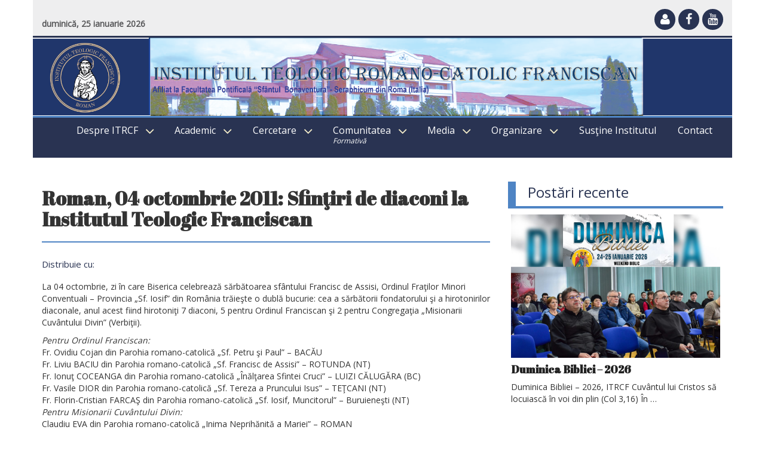

--- FILE ---
content_type: text/html; charset=UTF-8
request_url: https://itrcf.ro/roman-04-octombrie-2011-sfintiri-de-diaconi-la-institutul-teologic-franciscan/
body_size: 14386
content:
<!DOCTYPE html>
<html>
<head>
  <meta name='robots' content='max-image-preview:large' />
<link rel="alternate" title="oEmbed (JSON)" type="application/json+oembed" href="https://itrcf.ro/wp-json/oembed/1.0/embed?url=https%3A%2F%2Fitrcf.ro%2Froman-04-octombrie-2011-sfintiri-de-diaconi-la-institutul-teologic-franciscan%2F" />
<link rel="alternate" title="oEmbed (XML)" type="text/xml+oembed" href="https://itrcf.ro/wp-json/oembed/1.0/embed?url=https%3A%2F%2Fitrcf.ro%2Froman-04-octombrie-2011-sfintiri-de-diaconi-la-institutul-teologic-franciscan%2F&#038;format=xml" />
<style id='wp-img-auto-sizes-contain-inline-css' type='text/css'>
img:is([sizes=auto i],[sizes^="auto," i]){contain-intrinsic-size:3000px 1500px}
/*# sourceURL=wp-img-auto-sizes-contain-inline-css */
</style>
<style id='wp-emoji-styles-inline-css' type='text/css'>

	img.wp-smiley, img.emoji {
		display: inline !important;
		border: none !important;
		box-shadow: none !important;
		height: 1em !important;
		width: 1em !important;
		margin: 0 0.07em !important;
		vertical-align: -0.1em !important;
		background: none !important;
		padding: 0 !important;
	}
/*# sourceURL=wp-emoji-styles-inline-css */
</style>
<style id='wp-block-library-inline-css' type='text/css'>
:root{--wp-block-synced-color:#7a00df;--wp-block-synced-color--rgb:122,0,223;--wp-bound-block-color:var(--wp-block-synced-color);--wp-editor-canvas-background:#ddd;--wp-admin-theme-color:#007cba;--wp-admin-theme-color--rgb:0,124,186;--wp-admin-theme-color-darker-10:#006ba1;--wp-admin-theme-color-darker-10--rgb:0,107,160.5;--wp-admin-theme-color-darker-20:#005a87;--wp-admin-theme-color-darker-20--rgb:0,90,135;--wp-admin-border-width-focus:2px}@media (min-resolution:192dpi){:root{--wp-admin-border-width-focus:1.5px}}.wp-element-button{cursor:pointer}:root .has-very-light-gray-background-color{background-color:#eee}:root .has-very-dark-gray-background-color{background-color:#313131}:root .has-very-light-gray-color{color:#eee}:root .has-very-dark-gray-color{color:#313131}:root .has-vivid-green-cyan-to-vivid-cyan-blue-gradient-background{background:linear-gradient(135deg,#00d084,#0693e3)}:root .has-purple-crush-gradient-background{background:linear-gradient(135deg,#34e2e4,#4721fb 50%,#ab1dfe)}:root .has-hazy-dawn-gradient-background{background:linear-gradient(135deg,#faaca8,#dad0ec)}:root .has-subdued-olive-gradient-background{background:linear-gradient(135deg,#fafae1,#67a671)}:root .has-atomic-cream-gradient-background{background:linear-gradient(135deg,#fdd79a,#004a59)}:root .has-nightshade-gradient-background{background:linear-gradient(135deg,#330968,#31cdcf)}:root .has-midnight-gradient-background{background:linear-gradient(135deg,#020381,#2874fc)}:root{--wp--preset--font-size--normal:16px;--wp--preset--font-size--huge:42px}.has-regular-font-size{font-size:1em}.has-larger-font-size{font-size:2.625em}.has-normal-font-size{font-size:var(--wp--preset--font-size--normal)}.has-huge-font-size{font-size:var(--wp--preset--font-size--huge)}.has-text-align-center{text-align:center}.has-text-align-left{text-align:left}.has-text-align-right{text-align:right}.has-fit-text{white-space:nowrap!important}#end-resizable-editor-section{display:none}.aligncenter{clear:both}.items-justified-left{justify-content:flex-start}.items-justified-center{justify-content:center}.items-justified-right{justify-content:flex-end}.items-justified-space-between{justify-content:space-between}.screen-reader-text{border:0;clip-path:inset(50%);height:1px;margin:-1px;overflow:hidden;padding:0;position:absolute;width:1px;word-wrap:normal!important}.screen-reader-text:focus{background-color:#ddd;clip-path:none;color:#444;display:block;font-size:1em;height:auto;left:5px;line-height:normal;padding:15px 23px 14px;text-decoration:none;top:5px;width:auto;z-index:100000}html :where(.has-border-color){border-style:solid}html :where([style*=border-top-color]){border-top-style:solid}html :where([style*=border-right-color]){border-right-style:solid}html :where([style*=border-bottom-color]){border-bottom-style:solid}html :where([style*=border-left-color]){border-left-style:solid}html :where([style*=border-width]){border-style:solid}html :where([style*=border-top-width]){border-top-style:solid}html :where([style*=border-right-width]){border-right-style:solid}html :where([style*=border-bottom-width]){border-bottom-style:solid}html :where([style*=border-left-width]){border-left-style:solid}html :where(img[class*=wp-image-]){height:auto;max-width:100%}:where(figure){margin:0 0 1em}html :where(.is-position-sticky){--wp-admin--admin-bar--position-offset:var(--wp-admin--admin-bar--height,0px)}@media screen and (max-width:600px){html :where(.is-position-sticky){--wp-admin--admin-bar--position-offset:0px}}

/*# sourceURL=wp-block-library-inline-css */
</style><style id='global-styles-inline-css' type='text/css'>
:root{--wp--preset--aspect-ratio--square: 1;--wp--preset--aspect-ratio--4-3: 4/3;--wp--preset--aspect-ratio--3-4: 3/4;--wp--preset--aspect-ratio--3-2: 3/2;--wp--preset--aspect-ratio--2-3: 2/3;--wp--preset--aspect-ratio--16-9: 16/9;--wp--preset--aspect-ratio--9-16: 9/16;--wp--preset--color--black: #000000;--wp--preset--color--cyan-bluish-gray: #abb8c3;--wp--preset--color--white: #ffffff;--wp--preset--color--pale-pink: #f78da7;--wp--preset--color--vivid-red: #cf2e2e;--wp--preset--color--luminous-vivid-orange: #ff6900;--wp--preset--color--luminous-vivid-amber: #fcb900;--wp--preset--color--light-green-cyan: #7bdcb5;--wp--preset--color--vivid-green-cyan: #00d084;--wp--preset--color--pale-cyan-blue: #8ed1fc;--wp--preset--color--vivid-cyan-blue: #0693e3;--wp--preset--color--vivid-purple: #9b51e0;--wp--preset--gradient--vivid-cyan-blue-to-vivid-purple: linear-gradient(135deg,rgb(6,147,227) 0%,rgb(155,81,224) 100%);--wp--preset--gradient--light-green-cyan-to-vivid-green-cyan: linear-gradient(135deg,rgb(122,220,180) 0%,rgb(0,208,130) 100%);--wp--preset--gradient--luminous-vivid-amber-to-luminous-vivid-orange: linear-gradient(135deg,rgb(252,185,0) 0%,rgb(255,105,0) 100%);--wp--preset--gradient--luminous-vivid-orange-to-vivid-red: linear-gradient(135deg,rgb(255,105,0) 0%,rgb(207,46,46) 100%);--wp--preset--gradient--very-light-gray-to-cyan-bluish-gray: linear-gradient(135deg,rgb(238,238,238) 0%,rgb(169,184,195) 100%);--wp--preset--gradient--cool-to-warm-spectrum: linear-gradient(135deg,rgb(74,234,220) 0%,rgb(151,120,209) 20%,rgb(207,42,186) 40%,rgb(238,44,130) 60%,rgb(251,105,98) 80%,rgb(254,248,76) 100%);--wp--preset--gradient--blush-light-purple: linear-gradient(135deg,rgb(255,206,236) 0%,rgb(152,150,240) 100%);--wp--preset--gradient--blush-bordeaux: linear-gradient(135deg,rgb(254,205,165) 0%,rgb(254,45,45) 50%,rgb(107,0,62) 100%);--wp--preset--gradient--luminous-dusk: linear-gradient(135deg,rgb(255,203,112) 0%,rgb(199,81,192) 50%,rgb(65,88,208) 100%);--wp--preset--gradient--pale-ocean: linear-gradient(135deg,rgb(255,245,203) 0%,rgb(182,227,212) 50%,rgb(51,167,181) 100%);--wp--preset--gradient--electric-grass: linear-gradient(135deg,rgb(202,248,128) 0%,rgb(113,206,126) 100%);--wp--preset--gradient--midnight: linear-gradient(135deg,rgb(2,3,129) 0%,rgb(40,116,252) 100%);--wp--preset--font-size--small: 13px;--wp--preset--font-size--medium: 20px;--wp--preset--font-size--large: 36px;--wp--preset--font-size--x-large: 42px;--wp--preset--spacing--20: 0.44rem;--wp--preset--spacing--30: 0.67rem;--wp--preset--spacing--40: 1rem;--wp--preset--spacing--50: 1.5rem;--wp--preset--spacing--60: 2.25rem;--wp--preset--spacing--70: 3.38rem;--wp--preset--spacing--80: 5.06rem;--wp--preset--shadow--natural: 6px 6px 9px rgba(0, 0, 0, 0.2);--wp--preset--shadow--deep: 12px 12px 50px rgba(0, 0, 0, 0.4);--wp--preset--shadow--sharp: 6px 6px 0px rgba(0, 0, 0, 0.2);--wp--preset--shadow--outlined: 6px 6px 0px -3px rgb(255, 255, 255), 6px 6px rgb(0, 0, 0);--wp--preset--shadow--crisp: 6px 6px 0px rgb(0, 0, 0);}:where(.is-layout-flex){gap: 0.5em;}:where(.is-layout-grid){gap: 0.5em;}body .is-layout-flex{display: flex;}.is-layout-flex{flex-wrap: wrap;align-items: center;}.is-layout-flex > :is(*, div){margin: 0;}body .is-layout-grid{display: grid;}.is-layout-grid > :is(*, div){margin: 0;}:where(.wp-block-columns.is-layout-flex){gap: 2em;}:where(.wp-block-columns.is-layout-grid){gap: 2em;}:where(.wp-block-post-template.is-layout-flex){gap: 1.25em;}:where(.wp-block-post-template.is-layout-grid){gap: 1.25em;}.has-black-color{color: var(--wp--preset--color--black) !important;}.has-cyan-bluish-gray-color{color: var(--wp--preset--color--cyan-bluish-gray) !important;}.has-white-color{color: var(--wp--preset--color--white) !important;}.has-pale-pink-color{color: var(--wp--preset--color--pale-pink) !important;}.has-vivid-red-color{color: var(--wp--preset--color--vivid-red) !important;}.has-luminous-vivid-orange-color{color: var(--wp--preset--color--luminous-vivid-orange) !important;}.has-luminous-vivid-amber-color{color: var(--wp--preset--color--luminous-vivid-amber) !important;}.has-light-green-cyan-color{color: var(--wp--preset--color--light-green-cyan) !important;}.has-vivid-green-cyan-color{color: var(--wp--preset--color--vivid-green-cyan) !important;}.has-pale-cyan-blue-color{color: var(--wp--preset--color--pale-cyan-blue) !important;}.has-vivid-cyan-blue-color{color: var(--wp--preset--color--vivid-cyan-blue) !important;}.has-vivid-purple-color{color: var(--wp--preset--color--vivid-purple) !important;}.has-black-background-color{background-color: var(--wp--preset--color--black) !important;}.has-cyan-bluish-gray-background-color{background-color: var(--wp--preset--color--cyan-bluish-gray) !important;}.has-white-background-color{background-color: var(--wp--preset--color--white) !important;}.has-pale-pink-background-color{background-color: var(--wp--preset--color--pale-pink) !important;}.has-vivid-red-background-color{background-color: var(--wp--preset--color--vivid-red) !important;}.has-luminous-vivid-orange-background-color{background-color: var(--wp--preset--color--luminous-vivid-orange) !important;}.has-luminous-vivid-amber-background-color{background-color: var(--wp--preset--color--luminous-vivid-amber) !important;}.has-light-green-cyan-background-color{background-color: var(--wp--preset--color--light-green-cyan) !important;}.has-vivid-green-cyan-background-color{background-color: var(--wp--preset--color--vivid-green-cyan) !important;}.has-pale-cyan-blue-background-color{background-color: var(--wp--preset--color--pale-cyan-blue) !important;}.has-vivid-cyan-blue-background-color{background-color: var(--wp--preset--color--vivid-cyan-blue) !important;}.has-vivid-purple-background-color{background-color: var(--wp--preset--color--vivid-purple) !important;}.has-black-border-color{border-color: var(--wp--preset--color--black) !important;}.has-cyan-bluish-gray-border-color{border-color: var(--wp--preset--color--cyan-bluish-gray) !important;}.has-white-border-color{border-color: var(--wp--preset--color--white) !important;}.has-pale-pink-border-color{border-color: var(--wp--preset--color--pale-pink) !important;}.has-vivid-red-border-color{border-color: var(--wp--preset--color--vivid-red) !important;}.has-luminous-vivid-orange-border-color{border-color: var(--wp--preset--color--luminous-vivid-orange) !important;}.has-luminous-vivid-amber-border-color{border-color: var(--wp--preset--color--luminous-vivid-amber) !important;}.has-light-green-cyan-border-color{border-color: var(--wp--preset--color--light-green-cyan) !important;}.has-vivid-green-cyan-border-color{border-color: var(--wp--preset--color--vivid-green-cyan) !important;}.has-pale-cyan-blue-border-color{border-color: var(--wp--preset--color--pale-cyan-blue) !important;}.has-vivid-cyan-blue-border-color{border-color: var(--wp--preset--color--vivid-cyan-blue) !important;}.has-vivid-purple-border-color{border-color: var(--wp--preset--color--vivid-purple) !important;}.has-vivid-cyan-blue-to-vivid-purple-gradient-background{background: var(--wp--preset--gradient--vivid-cyan-blue-to-vivid-purple) !important;}.has-light-green-cyan-to-vivid-green-cyan-gradient-background{background: var(--wp--preset--gradient--light-green-cyan-to-vivid-green-cyan) !important;}.has-luminous-vivid-amber-to-luminous-vivid-orange-gradient-background{background: var(--wp--preset--gradient--luminous-vivid-amber-to-luminous-vivid-orange) !important;}.has-luminous-vivid-orange-to-vivid-red-gradient-background{background: var(--wp--preset--gradient--luminous-vivid-orange-to-vivid-red) !important;}.has-very-light-gray-to-cyan-bluish-gray-gradient-background{background: var(--wp--preset--gradient--very-light-gray-to-cyan-bluish-gray) !important;}.has-cool-to-warm-spectrum-gradient-background{background: var(--wp--preset--gradient--cool-to-warm-spectrum) !important;}.has-blush-light-purple-gradient-background{background: var(--wp--preset--gradient--blush-light-purple) !important;}.has-blush-bordeaux-gradient-background{background: var(--wp--preset--gradient--blush-bordeaux) !important;}.has-luminous-dusk-gradient-background{background: var(--wp--preset--gradient--luminous-dusk) !important;}.has-pale-ocean-gradient-background{background: var(--wp--preset--gradient--pale-ocean) !important;}.has-electric-grass-gradient-background{background: var(--wp--preset--gradient--electric-grass) !important;}.has-midnight-gradient-background{background: var(--wp--preset--gradient--midnight) !important;}.has-small-font-size{font-size: var(--wp--preset--font-size--small) !important;}.has-medium-font-size{font-size: var(--wp--preset--font-size--medium) !important;}.has-large-font-size{font-size: var(--wp--preset--font-size--large) !important;}.has-x-large-font-size{font-size: var(--wp--preset--font-size--x-large) !important;}
/*# sourceURL=global-styles-inline-css */
</style>

<style id='classic-theme-styles-inline-css' type='text/css'>
/*! This file is auto-generated */
.wp-block-button__link{color:#fff;background-color:#32373c;border-radius:9999px;box-shadow:none;text-decoration:none;padding:calc(.667em + 2px) calc(1.333em + 2px);font-size:1.125em}.wp-block-file__button{background:#32373c;color:#fff;text-decoration:none}
/*# sourceURL=/wp-includes/css/classic-themes.min.css */
</style>
<link rel='stylesheet' id='cpsh-shortcodes-css' href='https://itrcf.ro/wp-content/plugins/column-shortcodes//assets/css/shortcodes.css?ver=1.0.1' type='text/css' media='all' />
<link rel='stylesheet' id='contact-form-7-css' href='https://itrcf.ro/wp-content/plugins/contact-form-7/includes/css/styles.css?ver=5.7.5.1' type='text/css' media='all' />
<link rel='stylesheet' id='if-menu-site-css-css' href='https://itrcf.ro/wp-content/plugins/if-menu/assets/if-menu-site.css?ver=6.9' type='text/css' media='all' />
<link rel='stylesheet' id='stylesheet-css' href='https://itrcf.ro/wp-content/themes/ofm/style.css?ver=6.9' type='text/css' media='all' />
<link rel='stylesheet' id='bootstra-style-css' href='https://itrcf.ro/wp-content/themes/ofm/css/bootstrap.min.css?ver=6.9' type='text/css' media='all' />
<link rel='stylesheet' id='fontawesome-style-css' href='https://itrcf.ro/wp-content/themes/ofm/css/font-awesome/css/font-awesome.min.css?ver=6.9' type='text/css' media='all' />
<link rel='stylesheet' id='magnific-popup-style-css' href='https://itrcf.ro/wp-content/themes/ofm/css/magnific-popup.css?ver=6.9' type='text/css' media='all' />
<script type="text/javascript" src="https://itrcf.ro/wp-includes/js/jquery/jquery.min.js?ver=3.7.1" id="jquery-core-js"></script>
<script type="text/javascript" src="https://itrcf.ro/wp-includes/js/jquery/jquery-migrate.min.js?ver=3.4.1" id="jquery-migrate-js"></script>
<script type="text/javascript" src="https://itrcf.ro/wp-content/plugins/jquery-vertical-accordion-menu/js/jquery.hoverIntent.minified.js?ver=6.9" id="jqueryhoverintent-js"></script>
<script type="text/javascript" src="https://itrcf.ro/wp-content/plugins/jquery-vertical-accordion-menu/js/jquery.cookie.js?ver=6.9" id="jquerycookie-js"></script>
<script type="text/javascript" src="https://itrcf.ro/wp-content/plugins/jquery-vertical-accordion-menu/js/jquery.dcjqaccordion.2.9.js?ver=6.9" id="dcjqaccordion-js"></script>
<script type="text/javascript" src="https://itrcf.ro/wp-content/plugins/wp-content-slideshow/scripts/jquery.cycle.all.2.72.js?ver=1.3" id="jquery.cycle-js"></script>
<script type="text/javascript" src="https://itrcf.ro/wp-content/plugins/wp-content-slideshow/scripts/slideshow.js?ver=1.3" id="jquery.slideshow-js"></script>
<link rel="https://api.w.org/" href="https://itrcf.ro/wp-json/" /><link rel="alternate" title="JSON" type="application/json" href="https://itrcf.ro/wp-json/wp/v2/posts/367" /><link rel="EditURI" type="application/rsd+xml" title="RSD" href="https://itrcf.ro/xmlrpc.php?rsd" />
<meta name="generator" content="WordPress 6.9" />
<link rel="canonical" href="https://itrcf.ro/roman-04-octombrie-2011-sfintiri-de-diaconi-la-institutul-teologic-franciscan/" />
<link rel='shortlink' href='https://itrcf.ro/?p=367' />
		<style type="text/css" id="wp-custom-css">
			

.fa-user {
	color: white;
}
		</style>
		  <link rel="shortcut icon" href="https://itrcf.ro/wp-content/themes/ofm/img/Stema franciscan.png" />
  <meta name="viewport" content="width=device-width, initial-scale=1.0">
</head>
<body>
        <div id="fb-root"></div>
      <script>(function(d, s, id) {
        var js, fjs = d.getElementsByTagName(s)[0];
        if (d.getElementById(id)) return;
        js = d.createElement(s); js.id = id;
        js.src = "//connect.facebook.net/ro_RO/sdk.js#xfbml=1&version=v2.8&appId=477143975804564";
        fjs.parentNode.insertBefore(js, fjs);
      }(document, 'script', 'facebook-jssdk'));</script>

      <div class="loader">
    <!--<i class="fa fa-spinner fa-pulse fa-3x fa-fw"></i>-->
    <span class="sr-only">Loading...</span>
  </div>
  <div class="top_bar">
    <div class="container">
      <div class="row">
        <div class="col-md-6 col-xs-6 afisare_data">
          duminică, 25 ianuarie 2026			            
        </div>
		 
        <div class="col-md-6 col-xs-6">
          <ul>
			  <li id="custom">
			  
<a href="https://itrcf.ro/wp-login.php" title="Login"> <i class="fa fa-user"></i></a>            <li>
                <a href="https://www.facebook.com/seminarulmare/" target="_blank">
                    <i class="fa fa-facebook"></i>
                </a>
            </li>
            <li>
                <a href="https://www.youtube.com/InstitutulFranciscanRoman/" target="_blank">
                    <i class="fa fa-youtube"></i>
                </a>
            </li>
          </ul>
        </div>
      </div>
    </div>
  </div>
    <header>
      <div class="container">
          <div class="row">
            <div class="">
               			   <a href="https://itrcf.ro" > <img src="https://itrcf.ro/wp-content/uploads/2021/09/Header-site2.png" alt="OFMConv Romania" /></a>
            </div>
			 
            <div class="clearfix"></div>
            <nav>
              <div class="container">
			     <div class="row">
<!-- 					  <div class="col-sm-4 col-xs-8 barnd-name">
						  <a href="">ITRCF</a>
					  </div>  -->
					  <div class="col-sm-12 col-xs-4 desktop_nav">
												<div class="menu-mayn-container"><ul id="menu-mayn" class="menu"><li id="menu-item-5986" class="menu-item menu-item-type-post_type menu-item-object-page menu-item-has-children"><a href="https://itrcf.ro/despre/">Despre ITRCF<br /><span class="sub"></span></a>
<ul class="sub-menu">
	<li id="menu-item-6212" class="menu-item menu-item-type-custom menu-item-object-custom"><a href="https://itrcf.ro/wp-content/uploads/2021/05/12.-Prezentare.pdf">Prezentare<br /><span class="sub"></span></a></li>
	<li id="menu-item-6432" class="menu-item menu-item-type-post_type menu-item-object-page"><a href="https://itrcf.ro/test/">Conducere<br /><span class="sub"></span></a></li>
	<li id="menu-item-6060" class="menu-item menu-item-type-post_type menu-item-object-page"><a href="https://itrcf.ro/cadru-normativ/">Cadru normativ<br /><span class="sub"></span></a></li>
	<li id="menu-item-1284" class="menu-item menu-item-type-post_type menu-item-object-page"><a href="https://itrcf.ro/comisii/">Comisii<br /><span class="sub"></span></a></li>
	<li id="menu-item-1288" class="menu-item menu-item-type-post_type menu-item-object-page"><a href="https://itrcf.ro/baza-materiala/">Baza materială<br /><span class="sub"></span></a></li>
	<li id="menu-item-5995" class="menu-item menu-item-type-post_type menu-item-object-page"><a href="https://itrcf.ro/referendum-si-alegeri/">Referendum și alegeri<br /><span class="sub"></span></a></li>
</ul>
</li>
<li id="menu-item-6016" class="menu-item menu-item-type-post_type menu-item-object-page menu-item-has-children"><a href="https://itrcf.ro/academic/">Academic<br /><span class="sub"></span></a>
<ul class="sub-menu">
	<li id="menu-item-1269" class="menu-item menu-item-type-custom menu-item-object-custom"><a href="#">Facultatea de Teologie Pastorală<br /><span class="sub"></span></a></li>
	<li id="menu-item-1272" class="menu-item menu-item-type-post_type menu-item-object-page"><a href="https://itrcf.ro/facultatea-de-teologie/conducere/">Conducerea Facultății<br /><span class="sub"></span></a></li>
	<li id="menu-item-5957" class="menu-item menu-item-type-post_type menu-item-object-page"><a href="https://itrcf.ro/profesori-itrcf/">Profesori<br /><span class="sub"></span></a></li>
	<li id="menu-item-6466" class="menu-item menu-item-type-post_type menu-item-object-page"><a href="https://itrcf.ro/fisele-disciplinelor/">Fișele disciplinelor<br /><span class="sub"></span></a></li>
	<li id="menu-item-7410" class="menu-item menu-item-type-post_type menu-item-object-page"><a href="https://itrcf.ro/cercetare/concurs/">Concurs<br /><span class="sub"></span></a></li>
</ul>
</li>
<li id="menu-item-6007" class="menu-item menu-item-type-post_type menu-item-object-page menu-item-has-children"><a href="https://itrcf.ro/cercetare/">Cercetare<br /><span class="sub"></span></a>
<ul class="sub-menu">
	<li id="menu-item-6254" class="menu-item menu-item-type-custom menu-item-object-custom"><a href="https://itrcf.ro/wp-content/uploads/2021/05/11.-Academia-Petru-Tocanel.pdf">Academia „Petru Tocănel”<br /><span class="sub"></span></a></li>
	<li id="menu-item-3452" class="menu-item menu-item-type-custom menu-item-object-custom"><a target="_blank" href="https://itrcf.ro/wp-content/uploads/2018/12/Centrul-de-studii-biblice.pdf">Centru de Studii Biblice „Sfântul Anton de Padova”<br /><span class="sub"></span></a></li>
	<li id="menu-item-1296" class="menu-item menu-item-type-post_type menu-item-object-page"><a href="https://itrcf.ro/centre-de-cercetare/pax-et-unitas/">Pax et Unitas<br /><span class="sub"></span></a></li>
	<li id="menu-item-6218" class="menu-item menu-item-type-post_type menu-item-object-page menu-item-has-children"><a href="https://itrcf.ro/publicatii/studii-franciscane/">Studii Franciscane<br /><span class="sub"></span></a>
	<ul class="sub-menu">
		<li id="menu-item-4850" class="menu-item menu-item-type-post_type menu-item-object-page"><a href="https://itrcf.ro/abstracts/">Abstracts<br /><span class="sub"></span></a></li>
		<li id="menu-item-4789" class="menu-item menu-item-type-taxonomy menu-item-object-category"><a href="https://itrcf.ro/category/studii-franciscane/">Archive<br /><span class="sub"></span></a></li>
	</ul>
</li>
	<li id="menu-item-6217" class="menu-item menu-item-type-custom menu-item-object-custom"><a href="https://bibliotecapetrutocanel.ro/">Biblioteca<br /><span class="sub"></span></a></li>
	<li id="menu-item-6295" class="menu-item menu-item-type-custom menu-item-object-custom"><a href="https://www.edituraserafica.ro/">Editura Serafica<br /><span class="sub"></span></a></li>
	<li id="menu-item-1322" class="menu-item menu-item-type-custom menu-item-object-custom menu-item-has-children"><a href="#">Publicații<br /><span class="sub"></span></a>
	<ul class="sub-menu">
		<li id="menu-item-1323" class="menu-item menu-item-type-taxonomy menu-item-object-category"><a href="https://itrcf.ro/category/biblica/">Biblica<br /><span class="sub"></span></a></li>
		<li id="menu-item-1384" class="menu-item menu-item-type-taxonomy menu-item-object-category"><a href="https://itrcf.ro/category/izvoare-franciscane/">Izvoare franciscane<br /><span class="sub"></span></a></li>
		<li id="menu-item-1327" class="menu-item menu-item-type-taxonomy menu-item-object-category"><a href="https://itrcf.ro/category/viata-consacrata/">Viața Consacrată<br /><span class="sub"></span></a></li>
		<li id="menu-item-1383" class="menu-item menu-item-type-post_type menu-item-object-page"><a href="https://itrcf.ro/publicatii/studia-et-documenta/">Studia et documenta<br /><span class="sub"></span></a></li>
	</ul>
</li>
</ul>
</li>
<li id="menu-item-1312" class="menu-item menu-item-type-custom menu-item-object-custom menu-item-has-children"><a href="#">Comunitatea<br /><span class="sub">Formativă</span></a>
<ul class="sub-menu">
	<li id="menu-item-1822" class="menu-item menu-item-type-custom menu-item-object-custom menu-item-has-children"><a href="#">Seminar<br /><span class="sub"></span></a>
	<ul class="sub-menu">
		<li id="menu-item-1821" class="menu-item menu-item-type-post_type menu-item-object-page"><a href="https://itrcf.ro/seminar/istoric/">Istoric<br /><span class="sub"></span></a></li>
		<li id="menu-item-1820" class="menu-item menu-item-type-post_type menu-item-object-page"><a href="https://itrcf.ro/seminar/formare/">Etapă formativă<br /><span class="sub"></span></a></li>
		<li id="menu-item-5973" class="menu-item menu-item-type-post_type menu-item-object-page"><a href="https://itrcf.ro/contact-2/">Contact<br /><span class="sub"></span></a></li>
	</ul>
</li>
	<li id="menu-item-1753" class="menu-item menu-item-type-post_type menu-item-object-page"><a href="https://itrcf.ro/proiecte-formative/proiectul-de-formare/">Proiect formativ<br /><span class="sub"></span></a></li>
	<li id="menu-item-1317" class="menu-item menu-item-type-post_type menu-item-object-page"><a href="https://itrcf.ro/comunitatea-formativa/formatori/">Formatori<br /><span class="sub"></span></a></li>
	<li id="menu-item-1316" class="menu-item menu-item-type-post_type menu-item-object-page"><a href="https://itrcf.ro/comunitatea-formativa/lista-fratii-studenti-pe-ani-de-studii/">Frați în formare<br /><span class="sub"></span></a></li>
	<li id="menu-item-7023" class="menu-item menu-item-type-post_type menu-item-object-page"><a href="https://itrcf.ro/program-comunitar/">Program comunitar<br /><span class="sub"></span></a></li>
	<li id="menu-item-1756" class="menu-item menu-item-type-post_type menu-item-object-page"><a href="https://itrcf.ro/activitati-pastorale-si-de-voluntariat/voluntariat-si-pastoratie/">Voluntariat și pastorație<br /><span class="sub"></span></a></li>
	<li id="menu-item-1761" class="menu-item menu-item-type-post_type menu-item-object-page"><a href="https://itrcf.ro/comunitatea-formativa/documente/">Documente<br /><span class="sub"></span></a></li>
</ul>
</li>
<li id="menu-item-5963" class="menu-item menu-item-type-post_type menu-item-object-page menu-item-has-children"><a href="https://itrcf.ro/start/">Media<br /><span class="sub"></span></a>
<ul class="sub-menu">
	<li id="menu-item-6241" class="menu-item menu-item-type-custom menu-item-object-custom"><a href="https://itrcf.ro/stiri/">Știri<br /><span class="sub"></span></a></li>
	<li id="menu-item-5966" class="menu-item menu-item-type-post_type menu-item-object-page"><a href="https://itrcf.ro/canal-youtube/">Canal YouTube<br /><span class="sub"></span></a></li>
	<li id="menu-item-6075" class="menu-item menu-item-type-post_type menu-item-object-page"><a href="https://itrcf.ro/google-classroom/">Google Classroom<br /><span class="sub"></span></a></li>
	<li id="menu-item-5969" class="menu-item menu-item-type-post_type menu-item-object-page"><a href="https://itrcf.ro/intranet/">Intranet<br /><span class="sub"></span></a></li>
</ul>
</li>
<li id="menu-item-6027" class="menu-item menu-item-type-post_type menu-item-object-page menu-item-has-children"><a href="https://itrcf.ro/organizare/">Organizare<br /><span class="sub"></span></a>
<ul class="sub-menu">
	<li id="menu-item-6033" class="menu-item menu-item-type-post_type menu-item-object-page menu-item-has-children"><a href="https://itrcf.ro/senat-4/">Senatul<br /><span class="sub"></span></a>
	<ul class="sub-menu">
		<li id="menu-item-6039" class="menu-item menu-item-type-post_type menu-item-object-page"><a href="https://itrcf.ro/membri/">Membri<br /><span class="sub"></span></a></li>
		<li id="menu-item-6038" class="menu-item menu-item-type-post_type menu-item-object-page"><a href="https://itrcf.ro/hotarari/">Hotărâri<br /><span class="sub"></span></a></li>
	</ul>
</li>
	<li id="menu-item-6049" class="menu-item menu-item-type-post_type menu-item-object-page menu-item-has-children"><a href="https://itrcf.ro/consiliu-de-administratie/">Consiliu de Administrație<br /><span class="sub"></span></a>
	<ul class="sub-menu">
		<li id="menu-item-6054" class="menu-item menu-item-type-post_type menu-item-object-page"><a href="https://itrcf.ro/membri-2/">Membri<br /><span class="sub"></span></a></li>
		<li id="menu-item-6057" class="menu-item menu-item-type-post_type menu-item-object-page"><a href="https://itrcf.ro/hotarari-2/">Hotărâri<br /><span class="sub"></span></a></li>
	</ul>
</li>
</ul>
</li>
<li id="menu-item-7518" class="menu-item menu-item-type-post_type menu-item-object-page"><a href="https://itrcf.ro/sustine-institutul/">Susţine Institutul<br /><span class="sub"></span></a></li>
<li id="menu-item-1321" class="menu-item menu-item-type-post_type menu-item-object-page"><a title="Locație" href="https://itrcf.ro/contact/">Contact<br /><span class="sub"></span></a></li>
</ul></div>						<a href="#" class="nav_toggle"><i class="fa fa-bars"></i></a>
					  </div>
					  <div class="clearfix"></div>
					  <div class="col-sm-12 mobile_navigation">
						            <div class="menu-mayn-container"><ul id="menu-mayn-1" class="menu"><li id="menu-item-5986" class="menu-item menu-item-type-post_type menu-item-object-page menu-item-has-children"><a href="https://itrcf.ro/despre/">Despre ITRCF<br /><span class="sub"></span></a>
<ul class="sub-menu">
	<li id="menu-item-6212" class="menu-item menu-item-type-custom menu-item-object-custom"><a href="https://itrcf.ro/wp-content/uploads/2021/05/12.-Prezentare.pdf">Prezentare<br /><span class="sub"></span></a></li>
	<li id="menu-item-6432" class="menu-item menu-item-type-post_type menu-item-object-page"><a href="https://itrcf.ro/test/">Conducere<br /><span class="sub"></span></a></li>
	<li id="menu-item-6060" class="menu-item menu-item-type-post_type menu-item-object-page"><a href="https://itrcf.ro/cadru-normativ/">Cadru normativ<br /><span class="sub"></span></a></li>
	<li id="menu-item-1284" class="menu-item menu-item-type-post_type menu-item-object-page"><a href="https://itrcf.ro/comisii/">Comisii<br /><span class="sub"></span></a></li>
	<li id="menu-item-1288" class="menu-item menu-item-type-post_type menu-item-object-page"><a href="https://itrcf.ro/baza-materiala/">Baza materială<br /><span class="sub"></span></a></li>
	<li id="menu-item-5995" class="menu-item menu-item-type-post_type menu-item-object-page"><a href="https://itrcf.ro/referendum-si-alegeri/">Referendum și alegeri<br /><span class="sub"></span></a></li>
</ul>
</li>
<li id="menu-item-6016" class="menu-item menu-item-type-post_type menu-item-object-page menu-item-has-children"><a href="https://itrcf.ro/academic/">Academic<br /><span class="sub"></span></a>
<ul class="sub-menu">
	<li id="menu-item-1269" class="menu-item menu-item-type-custom menu-item-object-custom"><a href="#">Facultatea de Teologie Pastorală<br /><span class="sub"></span></a></li>
	<li id="menu-item-1272" class="menu-item menu-item-type-post_type menu-item-object-page"><a href="https://itrcf.ro/facultatea-de-teologie/conducere/">Conducerea Facultății<br /><span class="sub"></span></a></li>
	<li id="menu-item-5957" class="menu-item menu-item-type-post_type menu-item-object-page"><a href="https://itrcf.ro/profesori-itrcf/">Profesori<br /><span class="sub"></span></a></li>
	<li id="menu-item-6466" class="menu-item menu-item-type-post_type menu-item-object-page"><a href="https://itrcf.ro/fisele-disciplinelor/">Fișele disciplinelor<br /><span class="sub"></span></a></li>
	<li id="menu-item-7410" class="menu-item menu-item-type-post_type menu-item-object-page"><a href="https://itrcf.ro/cercetare/concurs/">Concurs<br /><span class="sub"></span></a></li>
</ul>
</li>
<li id="menu-item-6007" class="menu-item menu-item-type-post_type menu-item-object-page menu-item-has-children"><a href="https://itrcf.ro/cercetare/">Cercetare<br /><span class="sub"></span></a>
<ul class="sub-menu">
	<li id="menu-item-6254" class="menu-item menu-item-type-custom menu-item-object-custom"><a href="https://itrcf.ro/wp-content/uploads/2021/05/11.-Academia-Petru-Tocanel.pdf">Academia „Petru Tocănel”<br /><span class="sub"></span></a></li>
	<li id="menu-item-3452" class="menu-item menu-item-type-custom menu-item-object-custom"><a target="_blank" href="https://itrcf.ro/wp-content/uploads/2018/12/Centrul-de-studii-biblice.pdf">Centru de Studii Biblice „Sfântul Anton de Padova”<br /><span class="sub"></span></a></li>
	<li id="menu-item-1296" class="menu-item menu-item-type-post_type menu-item-object-page"><a href="https://itrcf.ro/centre-de-cercetare/pax-et-unitas/">Pax et Unitas<br /><span class="sub"></span></a></li>
	<li id="menu-item-6218" class="menu-item menu-item-type-post_type menu-item-object-page menu-item-has-children"><a href="https://itrcf.ro/publicatii/studii-franciscane/">Studii Franciscane<br /><span class="sub"></span></a>
	<ul class="sub-menu">
		<li id="menu-item-4850" class="menu-item menu-item-type-post_type menu-item-object-page"><a href="https://itrcf.ro/abstracts/">Abstracts<br /><span class="sub"></span></a></li>
		<li id="menu-item-4789" class="menu-item menu-item-type-taxonomy menu-item-object-category"><a href="https://itrcf.ro/category/studii-franciscane/">Archive<br /><span class="sub"></span></a></li>
	</ul>
</li>
	<li id="menu-item-6217" class="menu-item menu-item-type-custom menu-item-object-custom"><a href="https://bibliotecapetrutocanel.ro/">Biblioteca<br /><span class="sub"></span></a></li>
	<li id="menu-item-6295" class="menu-item menu-item-type-custom menu-item-object-custom"><a href="https://www.edituraserafica.ro/">Editura Serafica<br /><span class="sub"></span></a></li>
	<li id="menu-item-1322" class="menu-item menu-item-type-custom menu-item-object-custom menu-item-has-children"><a href="#">Publicații<br /><span class="sub"></span></a>
	<ul class="sub-menu">
		<li id="menu-item-1323" class="menu-item menu-item-type-taxonomy menu-item-object-category"><a href="https://itrcf.ro/category/biblica/">Biblica<br /><span class="sub"></span></a></li>
		<li id="menu-item-1384" class="menu-item menu-item-type-taxonomy menu-item-object-category"><a href="https://itrcf.ro/category/izvoare-franciscane/">Izvoare franciscane<br /><span class="sub"></span></a></li>
		<li id="menu-item-1327" class="menu-item menu-item-type-taxonomy menu-item-object-category"><a href="https://itrcf.ro/category/viata-consacrata/">Viața Consacrată<br /><span class="sub"></span></a></li>
		<li id="menu-item-1383" class="menu-item menu-item-type-post_type menu-item-object-page"><a href="https://itrcf.ro/publicatii/studia-et-documenta/">Studia et documenta<br /><span class="sub"></span></a></li>
	</ul>
</li>
</ul>
</li>
<li id="menu-item-1312" class="menu-item menu-item-type-custom menu-item-object-custom menu-item-has-children"><a href="#">Comunitatea<br /><span class="sub">Formativă</span></a>
<ul class="sub-menu">
	<li id="menu-item-1822" class="menu-item menu-item-type-custom menu-item-object-custom menu-item-has-children"><a href="#">Seminar<br /><span class="sub"></span></a>
	<ul class="sub-menu">
		<li id="menu-item-1821" class="menu-item menu-item-type-post_type menu-item-object-page"><a href="https://itrcf.ro/seminar/istoric/">Istoric<br /><span class="sub"></span></a></li>
		<li id="menu-item-1820" class="menu-item menu-item-type-post_type menu-item-object-page"><a href="https://itrcf.ro/seminar/formare/">Etapă formativă<br /><span class="sub"></span></a></li>
		<li id="menu-item-5973" class="menu-item menu-item-type-post_type menu-item-object-page"><a href="https://itrcf.ro/contact-2/">Contact<br /><span class="sub"></span></a></li>
	</ul>
</li>
	<li id="menu-item-1753" class="menu-item menu-item-type-post_type menu-item-object-page"><a href="https://itrcf.ro/proiecte-formative/proiectul-de-formare/">Proiect formativ<br /><span class="sub"></span></a></li>
	<li id="menu-item-1317" class="menu-item menu-item-type-post_type menu-item-object-page"><a href="https://itrcf.ro/comunitatea-formativa/formatori/">Formatori<br /><span class="sub"></span></a></li>
	<li id="menu-item-1316" class="menu-item menu-item-type-post_type menu-item-object-page"><a href="https://itrcf.ro/comunitatea-formativa/lista-fratii-studenti-pe-ani-de-studii/">Frați în formare<br /><span class="sub"></span></a></li>
	<li id="menu-item-7023" class="menu-item menu-item-type-post_type menu-item-object-page"><a href="https://itrcf.ro/program-comunitar/">Program comunitar<br /><span class="sub"></span></a></li>
	<li id="menu-item-1756" class="menu-item menu-item-type-post_type menu-item-object-page"><a href="https://itrcf.ro/activitati-pastorale-si-de-voluntariat/voluntariat-si-pastoratie/">Voluntariat și pastorație<br /><span class="sub"></span></a></li>
	<li id="menu-item-1761" class="menu-item menu-item-type-post_type menu-item-object-page"><a href="https://itrcf.ro/comunitatea-formativa/documente/">Documente<br /><span class="sub"></span></a></li>
</ul>
</li>
<li id="menu-item-5963" class="menu-item menu-item-type-post_type menu-item-object-page menu-item-has-children"><a href="https://itrcf.ro/start/">Media<br /><span class="sub"></span></a>
<ul class="sub-menu">
	<li id="menu-item-6241" class="menu-item menu-item-type-custom menu-item-object-custom"><a href="https://itrcf.ro/stiri/">Știri<br /><span class="sub"></span></a></li>
	<li id="menu-item-5966" class="menu-item menu-item-type-post_type menu-item-object-page"><a href="https://itrcf.ro/canal-youtube/">Canal YouTube<br /><span class="sub"></span></a></li>
	<li id="menu-item-6075" class="menu-item menu-item-type-post_type menu-item-object-page"><a href="https://itrcf.ro/google-classroom/">Google Classroom<br /><span class="sub"></span></a></li>
	<li id="menu-item-5969" class="menu-item menu-item-type-post_type menu-item-object-page"><a href="https://itrcf.ro/intranet/">Intranet<br /><span class="sub"></span></a></li>
</ul>
</li>
<li id="menu-item-6027" class="menu-item menu-item-type-post_type menu-item-object-page menu-item-has-children"><a href="https://itrcf.ro/organizare/">Organizare<br /><span class="sub"></span></a>
<ul class="sub-menu">
	<li id="menu-item-6033" class="menu-item menu-item-type-post_type menu-item-object-page menu-item-has-children"><a href="https://itrcf.ro/senat-4/">Senatul<br /><span class="sub"></span></a>
	<ul class="sub-menu">
		<li id="menu-item-6039" class="menu-item menu-item-type-post_type menu-item-object-page"><a href="https://itrcf.ro/membri/">Membri<br /><span class="sub"></span></a></li>
		<li id="menu-item-6038" class="menu-item menu-item-type-post_type menu-item-object-page"><a href="https://itrcf.ro/hotarari/">Hotărâri<br /><span class="sub"></span></a></li>
	</ul>
</li>
	<li id="menu-item-6049" class="menu-item menu-item-type-post_type menu-item-object-page menu-item-has-children"><a href="https://itrcf.ro/consiliu-de-administratie/">Consiliu de Administrație<br /><span class="sub"></span></a>
	<ul class="sub-menu">
		<li id="menu-item-6054" class="menu-item menu-item-type-post_type menu-item-object-page"><a href="https://itrcf.ro/membri-2/">Membri<br /><span class="sub"></span></a></li>
		<li id="menu-item-6057" class="menu-item menu-item-type-post_type menu-item-object-page"><a href="https://itrcf.ro/hotarari-2/">Hotărâri<br /><span class="sub"></span></a></li>
	</ul>
</li>
</ul>
</li>
<li id="menu-item-7518" class="menu-item menu-item-type-post_type menu-item-object-page"><a href="https://itrcf.ro/sustine-institutul/">Susţine Institutul<br /><span class="sub"></span></a></li>
<li id="menu-item-1321" class="menu-item menu-item-type-post_type menu-item-object-page"><a title="Locație" href="https://itrcf.ro/contact/">Contact<br /><span class="sub"></span></a></li>
</ul></div>						 
					  </div>
					  <div class="clearfix"></div>
					  </div>
				</div>
            </nav>
          </div>
      </div>
    </header>
    <div class="container">
        <div class="row">


	<div id="content" class="col-md-8">

	
		<div class="post" id="post-367">
				<h2 class="title">Roman, 04 octombrie 2011: Sfinţiri de diaconi la Institutul Teologic Franciscan</h2>
			<div class="entry">
				<div class="short_description">
									</div>
				<!-- <div class="article_meta">
					<span class="article_date">
							26 ianuarie 2013					</span>
					<span class="article_autor">
							Istoc Cristian					</span>
				</div> -->
									<div class="article_thumbnail">
												<!-- <span>La 04 octombrie, zi în care Biserica celebrează sărbătoarea sfântului Francisc de Assisi, Ordinul Fraţilor Minori Conventuali – Provincia „Sf. Iosif” din România trăieşte o dublă bucurie: cea a sărbătorii fondatorului şi a hirotonirilor diaconale, anul acest fiind hirotoniţi 7 diaconi, 5 pentru Ordinul Franciscan şi 2 pentru Congregaţia „Misionarii Cuvântului Divin” (Verbiţii).

<i>Pentru Ordinul Franciscan: </i>
Fr. Ovidiu Cojan din Parohia romano-catolică „Sf. Petru şi Paul” – BACĂU
Fr. Liviu BACIU din Parohia romano-catolică „Sf. Francisc de Assisi” – ROTUNDA (NT)
Fr. Ionuţ COCEANGA din Parohia romano-catolică „Înălţarea Sfintei Cruci” – LUIZI CĂLUGĂRA (BC)
Fr. Vasile DIOR din Parohia romano-catolică „Sf. Tereza a Pruncului Isus” – TEŢCANI (NT)
Fr. Florin-Cristian FARCAŞ din Parohia romano-catolică „Sf. Iosif, Muncitorul” – Buruieneşti (NT)
<i>Pentru Misionarii Cuvântului Divin: </i>
Claudiu EVA din Parohia romano-catolică „Inima Neprihănită a Mariei” – ROMAN
Gheorghe IORDACHE din Parohia romano-catolică „Regina Sfântului Rozariu” – TUTA (BC)

Sfânta Liturghie şi hirotonirea celor 7 diaconi a fost prezidată de PS Aurel Percă, episcop auxiliar de Iaşi, alături de care s-a aflat Ministrul provincial al OFMConv, fr. Emilian Cătălin, Custodele provincial al OFMCap, fr. Leon Budău, rectorul şi vicarul provincial al verbiţilor, pr. Cornel Berea, rectorul Institutului Teologic Franciscan de la Roman, fr. Ioan Horvat, rectorul Institutului Teologic de la Iaşi, pr. Benone Lucaci, circa 80 de preoţi concelebranţi, persoane consacrate, seminarişti şi mulţi credincioşi.
Încă de dimineaţă curtea Institutului de la Roman a început să se umple de oameni, veniţi din diferite localităţi pentru a participa la Sfânta Liturghie de hirotonire, dar şi de hram, deoarece sfântul Francisc este şi patronul Conventului de la Roman.
La ora 10.30, după ce PS Aurel a rostitul solemnul <i>Procedamus in pace!</i>, iar preoţii au răspuns <i>In nomine Christi!</i>, procesiunea s-a pus în mişcare din amfiteatru către capela seminarului, acolo unde s-a celebrat Sfânta Liturghie. În acest timp, capela răsuna de cântecul corului, format din fraţi studenţi şi credincioşi din Tămăşeni, acompaniaţi de orgă şi Cvartetul „Clasic Festiv”, dirijaţi de pr. Ciprian Antălucă. „În ceruri printre serafimi e locul tău firesc”, aceste cuvinte ale cântecului dedicat sfântului Francisc, au însoţit procesiunea până la intrarea în capelă, înălţând inimile celor prezenţi către cer, locul „firesc” al „Sărăcuţului din Assisi”, despre care fratele Elia, locţiitorul său la conducerea Ordinului, scria în scrisoarea care anunţa trecerea sfântului din această lume: „Adevărată lumină era prezenţa fratelui şi părintelui nostru Francisc nu numai nouă, apropiaţii săi prin viaţă şi credinţă, dar şi pentru ceilalţi: lumină emanată din lumina supremă pentru a împrăştia întunericul şi „a îndruma pe drumul păcii şi al mântuiri veşnice pe cei care merg în umbra morţii”.
În timp ce procesiunea intra în capelă şi preoţii îngenuncheau şi sărutau altarul şi corul intona „Ecce sacerdos magnus”, prin ferestrele largi ale capelei pătrundea lumina blândă a soarelui de toamnă, purtând în ea ecoul nemuritoarelor cuvinte rostite cândva de Francisc: „Lăudat să fii Tu, Domnul meu, /cu toate creaturile Tale, /mai ales stăpânul frate soare, /care este ziua/ şi ne dăruieşti prin el lumina. / El este frumos şi străluceşte cu mare splendoare: /el poartă chipul Tău, Preaînalte”.
PS Aurel a început Sfânta Liturghie cu semnul sfintei cruci şi cu salutul introductiv, după care, fr. Mihai Gal, guardianul conventului de la Roman, în calitate de gază, a urat tuturor „Bun venit!” şi şi-a exprimat în numele întregii comunităţi bucuria de a putea trăi împreună cu atâţia oaspeţi acest eveniment şi moment de rugăciune şi sărbătoare.
După proclamarea Cuvântului, au urmat cuvintele de învăţătură ale PS Aurel, care, după ce a amintit cât de important este exemplul de sfinţenie pe care sfântul Francisc l-a lăsat tuturor oamenilor ca moştenire, s-a oprit asupra salutului de „Pace şi bine” cu care urmaşii acestui sfânt se adresează celorlalţi. Acest salut transmite ceva ce fiecare om îşi doreşte în adâncul inimii sale. „Pacea” – a spus Preasfinţitul – nu trebuie înţeleasă doar ca o lipsă a unui conflict exterior, ci mai ales ca o stare a sufletului care gustă deja din pacea autorului păcii, Dumnezeu; în timp ce „binele” – privind şi la viaţa lui Francisc - nu înseamnă bunuri materiale, bunăstare, succes, ci „prezenţa lui Dumnezeu” în inima noastră, El despre care Francisc spunea că este „Binele, orice Bine, cel mai mare Bine” şi „Bogăţia noastră cu îndestulare”. În final, Preasfinţitul, adresându-se celor 7 diaconi, le-a indicat exemplul sfântului Francisc, îndemnându-i să fie slujitori ai Cuvântului mai ales prin viaţă şi mai apoi prin cuvinte.
În continuare, părintele rector Ioan Horvat a făcut apelul candidaţilor la diaconat, şi astfel a început ritualul hirotonirii diaconale. Cei 7 candidaţi au răspuns afirmativ la apel şi şi-au manifestat disponibilitatea de a se conforma cerinţelor şi obligaţiilor care recurg din primirea Ordinului Diaconatului. De asemenea, au promis ascultare şi respect episcopului diecezan şi superiorului lor legitim. După aceasta, episcopul, preoţii şi toţi credincioşii au îngenuncheat şi s-au unit în rugăciunea de invocare a mijlocirii tuturor sfinţilor asupra celor aleşi pentru treapta preoţească a Diaconatului, cântând „Litania tuturor sfinţilor”, timp în care candidaţii s-au prosternat la pământ, într-un gest de totală lepădare de sine şi abandonare la voinţa lui Dumnezeu. A urmat gestul impunerii mâinilor şi invocării Duhului Sfânt şi rugăciunea solemnă de consacrare, după care diaconii au îmbrăcat dalamatica, veşmântul liturgic purtat de diaconi. În sfârşit, episcopul le-a încredinţat fiecăruia Cuvântul Divin, însoţit de îndemnul sugestiv: „Primeşte Cuvântul lui Dumnezeu al cărui vestitor ai devenit; ai grijă ca tot ceea ce proclami să crezi; ca ceea ce crezi să înveţi; ceea ce înveţi să trăieşti”. Ritualul s-a încheiat cu îmbrăţişarea şi dăruirea păcii.
Celebrarea Sfintei Liturghii a continuat cu primirea darurilor şi continuarea liturgiei euharistice.
După împărtăşanie, un reprezentant al diaconilor a mulţumit tuturor acelora care în toţi anii de formare i-au însoţit cu dragoste şi grijă pe drumul formării lor: părinţi, formatori, rude şi prieteni, binefăcători, colegi.
Ministrul provincial, fr. Emilian Cătălin a salutat, în numele Provinciei Franciscane şi a Congregaţiei Părinţilor Verbiţi, pe PS Aurel Percă pentru prezenţa sa la acest eveniment şi pentru consacrarea celor 7 diaconi, precum şi pe toţi cei prezenţi.
PS Aurel a ţinut să transmită salutul PS Petru Gherghel, episcop de Iaşi, atât Ordinului Franciscan, cât şi Congregaţiei „Misionarii Cuvântului Divin” şi felicitările sale pentru aceşti noi slujitori pe care i-au dăruit Bisericii. De asemenea, PS Aurel a îndemnat pe toţi cei prezenţi să fie alături cu rugăciunea de părintele Alberto Marson, care trece prin momente de suferinţă, ca Dumnezeu să-l întărească cu harul său.
Celebrarea s-a încheiat cu binecuvântarea finală şi cu o fotografie de grup.

Sfântul Părinte, papa Benedict al XVI-lea, în discursul ţinut anul acesta seminariştilor pe care i-a întâlnit în Spania, la Ziua mondială a tinerilor, le-a spus printre altele: „Dragi prieteni, pregătiţi-vă să fiţi apostoli cu Cristos şi asemenea lui Cristos pentru a fi însoţitori de călătorie şi slujitori ai oamenilor”, şi a adăugat: „Susţinuţi de iubirea Sa nu vă lăsaţi înfricoşaţi de un ambient în care se pretinde ca Dumnezeu să fie exclus şi în care puterea, averea sau plăcerea sunt adesea principalele criterii pe care se sprijină existenţa. Se poate întâmpla ca să vă dispreţuiască, aşa cum se obişnuieşte să se facă faţă de cei care amintesc de ţinte înalte sau îi demască pe idolii în faţa cărora astăzi mulţi se prosternă. Atunci o viaţă profund înrădăcinată în Cristos se va revela realmente ca o noutate, atrăgând cu forţă pe cei care într-adevăr îl caută pe Dumnezeu, adevărul şi dreptatea”.
Cuvintele Sfântului Părinte sunt şi urarea noastră pentru cei 7 diaconi, cărora le mulţumim pentru disponibilitatea şi curajul lor.
Le dorim tuturor un minister cât mai rodnic!
Pace şi Bine!
<p align="right">
<b>Fr. Virgil Blaj,
Secretar provincial,
<i>Info. www.itrcf.ro</i></b></p></span> -->
					</div>
					      <div class="share_this">
        <script type="text/javascript">var switchTo5x=true;</script>
        <script type="text/javascript" src="http://w.sharethis.com/button/buttons.js"></script>
        <script type="text/javascript">stLight.options({publisher: "9161ec95-8daa-4cf8-b5ff-ea8ba76d92fd", doNotHash: false, doNotCopy: false, hashAddressBar: false});</script>
        <div class="col-md-2 col-xs-12 nopadding">
          <h3>Distribuie cu:</h3>
        </div>
        <div class="col-md-10 col-xs-12 nopadding">
          <span class='st_email_large' displayText='Email'></span>
          <span class='st_facebook_large' displayText='Facebook'></span>
          <span class='st_twitter_large' displayText='Tweet'></span>
          <span class='st_googleplus_large' displayText='Google +'></span>
        </div>
        <div class="clearfix">
        </div>
      </div>
    								
				

				<p>La 04 octombrie, zi în care Biserica celebrează sărbătoarea sfântului Francisc de Assisi, Ordinul Fraţilor Minori Conventuali – Provincia „Sf. Iosif” din România trăieşte o dublă bucurie: cea a sărbătorii fondatorului şi a hirotonirilor diaconale, anul acest fiind hirotoniţi 7 diaconi, 5 pentru Ordinul Franciscan şi 2 pentru Congregaţia „Misionarii Cuvântului Divin” (Verbiţii).</p>
<p><i>Pentru Ordinul Franciscan: </i><br />
Fr. Ovidiu Cojan din Parohia romano-catolică „Sf. Petru şi Paul” – BACĂU<br />
Fr. Liviu BACIU din Parohia romano-catolică „Sf. Francisc de Assisi” – ROTUNDA (NT)<br />
Fr. Ionuţ COCEANGA din Parohia romano-catolică „Înălţarea Sfintei Cruci” – LUIZI CĂLUGĂRA (BC)<br />
Fr. Vasile DIOR din Parohia romano-catolică „Sf. Tereza a Pruncului Isus” – TEŢCANI (NT)<br />
Fr. Florin-Cristian FARCAŞ din Parohia romano-catolică „Sf. Iosif, Muncitorul” – Buruieneşti (NT)<br />
<i>Pentru Misionarii Cuvântului Divin: </i><br />
Claudiu EVA din Parohia romano-catolică „Inima Neprihănită a Mariei” – ROMAN<br />
Gheorghe IORDACHE din Parohia romano-catolică „Regina Sfântului Rozariu” – TUTA (BC)</p>
<p>Sfânta Liturghie şi hirotonirea celor 7 diaconi a fost prezidată de PS Aurel Percă, episcop auxiliar de Iaşi, alături de care s-a aflat Ministrul provincial al OFMConv, fr. Emilian Cătălin, Custodele provincial al OFMCap, fr. Leon Budău, rectorul şi vicarul provincial al verbiţilor, pr. Cornel Berea, rectorul Institutului Teologic Franciscan de la Roman, fr. Ioan Horvat, rectorul Institutului Teologic de la Iaşi, pr. Benone Lucaci, circa 80 de preoţi concelebranţi, persoane consacrate, seminarişti şi mulţi credincioşi.<br />
Încă de dimineaţă curtea Institutului de la Roman a început să se umple de oameni, veniţi din diferite localităţi pentru a participa la Sfânta Liturghie de hirotonire, dar şi de hram, deoarece sfântul Francisc este şi patronul Conventului de la Roman.<br />
La ora 10.30, după ce PS Aurel a rostitul solemnul <i>Procedamus in pace!</i>, iar preoţii au răspuns <i>In nomine Christi!</i>, procesiunea s-a pus în mişcare din amfiteatru către capela seminarului, acolo unde s-a celebrat Sfânta Liturghie. În acest timp, capela răsuna de cântecul corului, format din fraţi studenţi şi credincioşi din Tămăşeni, acompaniaţi de orgă şi Cvartetul „Clasic Festiv”, dirijaţi de pr. Ciprian Antălucă. „În ceruri printre serafimi e locul tău firesc”, aceste cuvinte ale cântecului dedicat sfântului Francisc, au însoţit procesiunea până la intrarea în capelă, înălţând inimile celor prezenţi către cer, locul „firesc” al „Sărăcuţului din Assisi”, despre care fratele Elia, locţiitorul său la conducerea Ordinului, scria în scrisoarea care anunţa trecerea sfântului din această lume: „Adevărată lumină era prezenţa fratelui şi părintelui nostru Francisc nu numai nouă, apropiaţii săi prin viaţă şi credinţă, dar şi pentru ceilalţi: lumină emanată din lumina supremă pentru a împrăştia întunericul şi „a îndruma pe drumul păcii şi al mântuiri veşnice pe cei care merg în umbra morţii”.<br />
În timp ce procesiunea intra în capelă şi preoţii îngenuncheau şi sărutau altarul şi corul intona „Ecce sacerdos magnus”, prin ferestrele largi ale capelei pătrundea lumina blândă a soarelui de toamnă, purtând în ea ecoul nemuritoarelor cuvinte rostite cândva de Francisc: „Lăudat să fii Tu, Domnul meu, /cu toate creaturile Tale, /mai ales stăpânul frate soare, /care este ziua/ şi ne dăruieşti prin el lumina. / El este frumos şi străluceşte cu mare splendoare: /el poartă chipul Tău, Preaînalte”.<br />
PS Aurel a început Sfânta Liturghie cu semnul sfintei cruci şi cu salutul introductiv, după care, fr. Mihai Gal, guardianul conventului de la Roman, în calitate de gază, a urat tuturor „Bun venit!” şi şi-a exprimat în numele întregii comunităţi bucuria de a putea trăi împreună cu atâţia oaspeţi acest eveniment şi moment de rugăciune şi sărbătoare.<br />
După proclamarea Cuvântului, au urmat cuvintele de învăţătură ale PS Aurel, care, după ce a amintit cât de important este exemplul de sfinţenie pe care sfântul Francisc l-a lăsat tuturor oamenilor ca moştenire, s-a oprit asupra salutului de „Pace şi bine” cu care urmaşii acestui sfânt se adresează celorlalţi. Acest salut transmite ceva ce fiecare om îşi doreşte în adâncul inimii sale. „Pacea” – a spus Preasfinţitul – nu trebuie înţeleasă doar ca o lipsă a unui conflict exterior, ci mai ales ca o stare a sufletului care gustă deja din pacea autorului păcii, Dumnezeu; în timp ce „binele” – privind şi la viaţa lui Francisc &#8211; nu înseamnă bunuri materiale, bunăstare, succes, ci „prezenţa lui Dumnezeu” în inima noastră, El despre care Francisc spunea că este „Binele, orice Bine, cel mai mare Bine” şi „Bogăţia noastră cu îndestulare”. În final, Preasfinţitul, adresându-se celor 7 diaconi, le-a indicat exemplul sfântului Francisc, îndemnându-i să fie slujitori ai Cuvântului mai ales prin viaţă şi mai apoi prin cuvinte.<br />
În continuare, părintele rector Ioan Horvat a făcut apelul candidaţilor la diaconat, şi astfel a început ritualul hirotonirii diaconale. Cei 7 candidaţi au răspuns afirmativ la apel şi şi-au manifestat disponibilitatea de a se conforma cerinţelor şi obligaţiilor care recurg din primirea Ordinului Diaconatului. De asemenea, au promis ascultare şi respect episcopului diecezan şi superiorului lor legitim. După aceasta, episcopul, preoţii şi toţi credincioşii au îngenuncheat şi s-au unit în rugăciunea de invocare a mijlocirii tuturor sfinţilor asupra celor aleşi pentru treapta preoţească a Diaconatului, cântând „Litania tuturor sfinţilor”, timp în care candidaţii s-au prosternat la pământ, într-un gest de totală lepădare de sine şi abandonare la voinţa lui Dumnezeu. A urmat gestul impunerii mâinilor şi invocării Duhului Sfânt şi rugăciunea solemnă de consacrare, după care diaconii au îmbrăcat dalamatica, veşmântul liturgic purtat de diaconi. În sfârşit, episcopul le-a încredinţat fiecăruia Cuvântul Divin, însoţit de îndemnul sugestiv: „Primeşte Cuvântul lui Dumnezeu al cărui vestitor ai devenit; ai grijă ca tot ceea ce proclami să crezi; ca ceea ce crezi să înveţi; ceea ce înveţi să trăieşti”. Ritualul s-a încheiat cu îmbrăţişarea şi dăruirea păcii.<br />
Celebrarea Sfintei Liturghii a continuat cu primirea darurilor şi continuarea liturgiei euharistice.<br />
După împărtăşanie, un reprezentant al diaconilor a mulţumit tuturor acelora care în toţi anii de formare i-au însoţit cu dragoste şi grijă pe drumul formării lor: părinţi, formatori, rude şi prieteni, binefăcători, colegi.<br />
Ministrul provincial, fr. Emilian Cătălin a salutat, în numele Provinciei Franciscane şi a Congregaţiei Părinţilor Verbiţi, pe PS Aurel Percă pentru prezenţa sa la acest eveniment şi pentru consacrarea celor 7 diaconi, precum şi pe toţi cei prezenţi.<br />
PS Aurel a ţinut să transmită salutul PS Petru Gherghel, episcop de Iaşi, atât Ordinului Franciscan, cât şi Congregaţiei „Misionarii Cuvântului Divin” şi felicitările sale pentru aceşti noi slujitori pe care i-au dăruit Bisericii. De asemenea, PS Aurel a îndemnat pe toţi cei prezenţi să fie alături cu rugăciunea de părintele Alberto Marson, care trece prin momente de suferinţă, ca Dumnezeu să-l întărească cu harul său.<br />
Celebrarea s-a încheiat cu binecuvântarea finală şi cu o fotografie de grup.</p>
<p>Sfântul Părinte, papa Benedict al XVI-lea, în discursul ţinut anul acesta seminariştilor pe care i-a întâlnit în Spania, la Ziua mondială a tinerilor, le-a spus printre altele: „Dragi prieteni, pregătiţi-vă să fiţi apostoli cu Cristos şi asemenea lui Cristos pentru a fi însoţitori de călătorie şi slujitori ai oamenilor”, şi a adăugat: „Susţinuţi de iubirea Sa nu vă lăsaţi înfricoşaţi de un ambient în care se pretinde ca Dumnezeu să fie exclus şi în care puterea, averea sau plăcerea sunt adesea principalele criterii pe care se sprijină existenţa. Se poate întâmpla ca să vă dispreţuiască, aşa cum se obişnuieşte să se facă faţă de cei care amintesc de ţinte înalte sau îi demască pe idolii în faţa cărora astăzi mulţi se prosternă. Atunci o viaţă profund înrădăcinată în Cristos se va revela realmente ca o noutate, atrăgând cu forţă pe cei care într-adevăr îl caută pe Dumnezeu, adevărul şi dreptatea”.<br />
Cuvintele Sfântului Părinte sunt şi urarea noastră pentru cei 7 diaconi, cărora le mulţumim pentru disponibilitatea şi curajul lor.<br />
Le dorim tuturor un minister cât mai rodnic!<br />
Pace şi Bine!</p>
<p align="right">
<b>Fr. Virgil Blaj,<br />
Secretar provincial,<br />
<i>Info. www.itrcf.ro</i></b></p>

												      <div class="share_this">
        <script type="text/javascript">var switchTo5x=true;</script>
        <script type="text/javascript" src="http://w.sharethis.com/button/buttons.js"></script>
        <script type="text/javascript">stLight.options({publisher: "9161ec95-8daa-4cf8-b5ff-ea8ba76d92fd", doNotHash: false, doNotCopy: false, hashAddressBar: false});</script>
        <div class="col-md-2 col-xs-12 nopadding">
          <h3>Distribuie cu:</h3>
        </div>
        <div class="col-md-10 col-xs-12 nopadding">
          <span class='st_email_large' displayText='Email'></span>
          <span class='st_facebook_large' displayText='Facebook'></span>
          <span class='st_twitter_large' displayText='Tweet'></span>
          <span class='st_googleplus_large' displayText='Google +'></span>
        </div>
        <div class="clearfix">
        </div>
      </div>
    

			</div>
		</div>

		<div class="fb-comments" data-href="https://itrcf.ro/roman-04-octombrie-2011-sfintiri-de-diaconi-la-institutul-teologic-franciscan/" data-numposts="5"></div>
		<div class="pagination row">
			<div class="previous col-sm-6">
				<a href="https://itrcf.ro/roman-01-02-octombrie-2011-simpozion-international-europa-si-drepturile-omului-petru-tocanel-ofmconv-100-de-ani-de-la-nastere/" rel="prev"><i class="fa fa-angle-left"></i></a>				<h4>Articolul anterior</h4>
				<div class="legatura">
					<a href="https://itrcf.ro/roman-01-02-octombrie-2011-simpozion-international-europa-si-drepturile-omului-petru-tocanel-ofmconv-100-de-ani-de-la-nastere/" rel="prev">Roman, 01-02 octombrie 2011: Simpozion internaţional: „Europa şi drepturile omului: Petru Tocănel, OFMConv – 100 de ani de la naştere”</a>				</div>

			</div>
			<div class="next col-sm-6">
				<a href="https://itrcf.ro/alegerea-unui-nou-rector-la-institutul-teologic-franciscan-din-roman/" rel="next"><i class="fa fa-angle-right"></i></a>				<h4>Articolul următor</h4>
				<br style="clear:both;">
				<div class="legatura">
					<a href="https://itrcf.ro/alegerea-unui-nou-rector-la-institutul-teologic-franciscan-din-roman/" rel="next">Alegerea unui nou rector la Institutul Teologic Franciscan din Roman</a>				</div>

			</div>

		</div>
	
	</div>
	<!-- end #content -->

<div id="sidebar" class="col-md-4">
	<div id="sidebar-bgtop"></div>
	<div id="sidebar-content">
		<ul>
			<li id="ultimele_stiri_widget-2" class="widget widget_ultimele_stiri_widget"><div class="stiri"><h3>Postări recente</h3>

         <div class="articol_home">
                        <div class="articol_thumb">
                              <a href="https://itrcf.ro/duminica-bibliei-2026/"><img src="https://itrcf.ro/wp-content/uploads/2026/01/DBIC.jpg" /></a>
             </div>
                      <h4><a href="https://itrcf.ro/duminica-bibliei-2026/" style="font-style:normal;">Duminica Bibliei – 2026</a></h4>
           <p>
                          Duminica Bibliei – 2026, ITRCF
Cuvântul lui Cristos să locuiască în voi din plin (Col 3,16)
În … <a href="https://itrcf.ro/duminica-bibliei-2026/">citeşte tot &#187;</a>
           </p>
           <span class="autor">Istoc Cristian</span>
         </div>
         

         <div class="articol_home">
                        <div class="articol_thumb">
                              <a href="https://itrcf.ro/invitatie-la-conferinta-si-lansare-de-carte/"><img src="https://itrcf.ro/wp-content/uploads/2026/01/APTLC.jpg" /></a>
             </div>
                      <h4><a href="https://itrcf.ro/invitatie-la-conferinta-si-lansare-de-carte/" style="font-style:normal;">Invitație la conferință și lansare de carte</a></h4>
           <p>
                          INVITAȚIE LA CONFERINȚĂ ȘI LANSARE DE CARTE
Institutul Teologic Romano-Catolic Franciscan din Roman va fi gazda … <a href="https://itrcf.ro/invitatie-la-conferinta-si-lansare-de-carte/">citeşte tot &#187;</a>
           </p>
           <span class="autor">Istoc Cristian</span>
         </div>
         

         <div class="articol_home">
                        <div class="articol_thumb">
                              <a href="https://itrcf.ro/invitatie-duminica-bibliei/"><img src="https://itrcf.ro/wp-content/uploads/2026/01/DBI.jpg" /></a>
             </div>
                      <h4><a href="https://itrcf.ro/invitatie-duminica-bibliei/" style="font-style:normal;">Invitație -  Duminica Bibliei</a></h4>
           <p>
                          Centrul biblic OFMConv., din cadrul Institutului Teologic Franciscan din Roman, vă invită la ziua de … <a href="https://itrcf.ro/invitatie-duminica-bibliei/">citeşte tot &#187;</a>
           </p>
           <span class="autor">Istoc Cristian</span>
         </div>
         

         <div class="articol_home">
                        <div class="articol_thumb">
                              <a href="https://itrcf.ro/invitatie-la-concertul-de-craciun-2/"><img src="https://itrcf.ro/wp-content/uploads/2025/12/ICC2025.jpg" /></a>
             </div>
                      <h4><a href="https://itrcf.ro/invitatie-la-concertul-de-craciun-2/" style="font-style:normal;">Invitație la Concertul de Crăciun</a></h4>
           <p>
                          INVITAȚIE LA CONCERTUL DE CRĂCIUN
„Nașterea lui Cristos să vă fie de folos!”
20 decembrie 2025, ora … <a href="https://itrcf.ro/invitatie-la-concertul-de-craciun-2/">citeşte tot &#187;</a>
           </p>
           <span class="autor">Istoc Cristian</span>
         </div>
         

         <div class="articol_home">
                        <div class="articol_thumb">
                              <a href="https://itrcf.ro/academia-petru-tocanel-conferinta-cu-pr-prof-dr-marius-talos/"><img src="https://itrcf.ro/wp-content/uploads/2025/12/APTA.jpg" /></a>
             </div>
                      <h4><a href="https://itrcf.ro/academia-petru-tocanel-conferinta-cu-pr-prof-dr-marius-talos/" style="font-style:normal;">Academia Petru Tocănel – Conferință de advent cu pr. prof. dr. Marius Taloș, SJ</a></h4>
           <p>
                          În perioada 24 - 25 noiembrie a.c. pr. prof. dr. Marius Taloș, Directorul Centrului Spiritual … <a href="https://itrcf.ro/academia-petru-tocanel-conferinta-cu-pr-prof-dr-marius-talos/">citeşte tot &#187;</a>
           </p>
           <span class="autor">Istoc Cristian</span>
         </div>
         		</ul>
	</div>
	<div id="sidebar-bgbtm"></div>
</div>
<!-- end #sidebar -->
</div><!-- end row-->
</div><!-- end container -->
<footer>
<div  class="container">
  <div class="row">
  <div class="butonsus">
	<a href="#" class="scrollToTop"><img src="https://itrcf.ro/wp-content/themes/ofm/img/buton_scroll1.jpg" alt="Sus" /></a>
</div>
    <div class="col-sm-3 col-xs-12">
        <h5 class="footer-contact">Contact</h5>
        
<div class="wpcf7 no-js" id="wpcf7-f1580-o1" lang="ro-RO" dir="ltr">
<div class="screen-reader-response"><p role="status" aria-live="polite" aria-atomic="true"></p> <ul></ul></div>
<form action="/roman-04-octombrie-2011-sfintiri-de-diaconi-la-institutul-teologic-franciscan/#wpcf7-f1580-o1" method="post" class="wpcf7-form init" aria-label="Formular de contact" novalidate="novalidate" data-status="init">
<div style="display: none;">
<input type="hidden" name="_wpcf7" value="1580" />
<input type="hidden" name="_wpcf7_version" value="5.7.5.1" />
<input type="hidden" name="_wpcf7_locale" value="ro_RO" />
<input type="hidden" name="_wpcf7_unit_tag" value="wpcf7-f1580-o1" />
<input type="hidden" name="_wpcf7_container_post" value="0" />
<input type="hidden" name="_wpcf7_posted_data_hash" value="" />
</div>
<p><label> Numele / Prenumele (obligatoriu)<br />
<span class="wpcf7-form-control-wrap" data-name="your-name"><input size="40" class="wpcf7-form-control wpcf7-text wpcf7-validates-as-required" aria-required="true" aria-invalid="false" value="" type="text" name="your-name" /></span> </label>
</p>
<p><label>Telefonul<br />
<span class="wpcf7-form-control-wrap" data-name="tel-792"><input size="40" class="wpcf7-form-control wpcf7-text wpcf7-tel wpcf7-validates-as-tel" aria-invalid="false" value="" type="tel" name="tel-792" /></span></label>
</p>
<p><label> Emailul (obligatoriu)<br />
<span class="wpcf7-form-control-wrap" data-name="your-email"><input size="40" class="wpcf7-form-control wpcf7-text wpcf7-email wpcf7-validates-as-required wpcf7-validates-as-email" aria-required="true" aria-invalid="false" value="" type="email" name="your-email" /></span> </label>
</p>
<p><label> Mesajul<br />
<span class="wpcf7-form-control-wrap" data-name="your-message"><textarea cols="40" rows="10" class="wpcf7-form-control wpcf7-textarea" aria-invalid="false" name="your-message"></textarea></span> </label>
</p>
<p><input class="wpcf7-form-control has-spinner wpcf7-submit" type="submit" value="Trimite" />
</p><p style="display: none !important;" class="akismet-fields-container" data-prefix="_wpcf7_ak_"><label>&#916;<textarea name="_wpcf7_ak_hp_textarea" cols="45" rows="8" maxlength="100"></textarea></label><input type="hidden" id="ak_js_1" name="_wpcf7_ak_js" value="166"/><script>document.getElementById( "ak_js_1" ).setAttribute( "value", ( new Date() ).getTime() );</script></p><div class="wpcf7-response-output" aria-hidden="true"></div>
</form>
</div>

    </div>


<div class="col-sm-4 col-xs-12 footer_logo">
<div class="text-center">
<h5>Institutul Teologic Romano-Catolic Franciscan</h5>
          </div>
            <!-- <img src="" /> -->
			<p style="text-align: left;"><span lang="it-IT">Str. Ştefan cel Mare, nr. 268/B, 611040, Roman, jud. Neamț, România</span></p>
			<p style="text-align: left;"><a name="_GoBack"></a> <span lang="en-US"></span></p>
			<p style="text-align: left;">Tel./Fax: +40233 - 731.002</p>
			<p style="text-align: left;">E-mail: rectorat@itrcf.ro</a></p>
			<p style="text-align: left;">E-mail: secretariat@itrcf.ro</a></p>
			<p style="text-align: left;">E-mail: decanat@itrcf.ro</a></p>
			<p style="text-align: left;">Website: itrcf.ro</a></p>
			<p>&nbsp;</p>
			<p>Rector formare: fr. Virgil Blaj, OFMConv.</p>
			<p>E-mail: rector.formare@itrcf.ro</p>
			<p style="text-align: left;">Facebook:&nbsp;<a href="https://www.facebook.com/seminarulmare/" target="_blank" rel="noopener noreferrer">Facebook Institut</a></p>
			<p style="text-align: left;">Youtube: <a href="https://www.youtube.com/c/InstitutulFranciscanRoman" target="_blank" rel="noopener noreferrer">Institutul Teologic Romano-Catolic Franciscan din Roman</a></p>        

        </div>
<div class="col-sm-1">

</div>
        <div class="col-sm-4 col-xs-12">
          <div class="follow_us">
            
                  <a href="https://www.facebook.com/seminarulmare/" target="_blank">
                      <i class="fa fa-facebook"></i>
                  </a>

                  <a href="https://www.youtube.com/InstitutulFranciscanRoman/" target="_blank">
                      <i class="fa fa-youtube"></i>
                  </a>

          </div>
           
               
			<div class="menu-de-stiut-container"><ul id="menu-de-stiut-1" class="menu"><li id="menu-item-5848" class="menu-item menu-item-type-post_type menu-item-object-page menu-item-5848"><a href="https://itrcf.ro/site-itrcf/"></a></li>
<li id="menu-item-5849" class="menu-item menu-item-type-post_type menu-item-object-page menu-item-5849"><a href="https://itrcf.ro/stiri/">Stiri</a></li>
<li id="menu-item-5845" class="menu-item menu-item-type-post_type menu-item-object-page menu-item-5845"><a href="https://itrcf.ro/viata-studentilor/">Viata studentilor</a></li>
<li id="menu-item-5846" class="menu-item menu-item-type-post_type menu-item-object-page menu-item-5846"><a href="https://itrcf.ro/arhiva-informatii/">Arhiva informatii</a></li>
</ul></div>
        </div>
  </div>
 </div>
</footer>
<script type="speculationrules">
{"prefetch":[{"source":"document","where":{"and":[{"href_matches":"/*"},{"not":{"href_matches":["/wp-*.php","/wp-admin/*","/wp-content/uploads/*","/wp-content/*","/wp-content/plugins/*","/wp-content/themes/ofm/*","/*\\?(.+)"]}},{"not":{"selector_matches":"a[rel~=\"nofollow\"]"}},{"not":{"selector_matches":".no-prefetch, .no-prefetch a"}}]},"eagerness":"conservative"}]}
</script>
<script type="text/javascript" src="https://itrcf.ro/wp-content/plugins/contact-form-7/includes/swv/js/index.js?ver=5.7.5.1" id="swv-js"></script>
<script type="text/javascript" id="contact-form-7-js-extra">
/* <![CDATA[ */
var wpcf7 = {"api":{"root":"https://itrcf.ro/wp-json/","namespace":"contact-form-7/v1"}};
//# sourceURL=contact-form-7-js-extra
/* ]]> */
</script>
<script type="text/javascript" src="https://itrcf.ro/wp-content/plugins/contact-form-7/includes/js/index.js?ver=5.7.5.1" id="contact-form-7-js"></script>
<script type="text/javascript" src="https://itrcf.ro/wp-content/themes/ofm/js/jquery-ui.min.js?ver=1.0.0" id="jquery-ui-js"></script>
<script type="text/javascript" src="https://itrcf.ro/wp-content/themes/ofm/js/jquery.flexslider-min.js?ver=1.0.0" id="flexslider-js"></script>
<script type="text/javascript" src="https://itrcf.ro/wp-content/themes/ofm/js/bootstrap.min.js?ver=1.0.0" id="bootstrap-js-js"></script>
<script type="text/javascript" src="https://itrcf.ro/wp-content/themes/ofm/js/jquery.magnific-popup.min.js?ver=1.0.0" id="magic-popup-js-js"></script>
<script type="text/javascript" src="https://itrcf.ro/wp-content/themes/ofm/js/myscript.js?ver=1.0.0" id="myscript-js-js"></script>
<script type="text/javascript" src="https://itrcf.ro/wp-content/plugins/page-links-to/dist/new-tab.js?ver=3.3.6" id="page-links-to-js"></script>
<script type="text/javascript" id="get-the-page-js-extra">
/* <![CDATA[ */
var ajaxurl = "https://itrcf.ro/wp-admin/admin-ajax.php";
//# sourceURL=get-the-page-js-extra
/* ]]> */
</script>
<script type="text/javascript" src="https://itrcf.ro/wp-content/plugins/contactic/assets/js/get-the-page.js?ver=1.0" id="get-the-page-js"></script>
<script id="wp-emoji-settings" type="application/json">
{"baseUrl":"https://s.w.org/images/core/emoji/17.0.2/72x72/","ext":".png","svgUrl":"https://s.w.org/images/core/emoji/17.0.2/svg/","svgExt":".svg","source":{"concatemoji":"https://itrcf.ro/wp-includes/js/wp-emoji-release.min.js?ver=6.9"}}
</script>
<script type="module">
/* <![CDATA[ */
/*! This file is auto-generated */
const a=JSON.parse(document.getElementById("wp-emoji-settings").textContent),o=(window._wpemojiSettings=a,"wpEmojiSettingsSupports"),s=["flag","emoji"];function i(e){try{var t={supportTests:e,timestamp:(new Date).valueOf()};sessionStorage.setItem(o,JSON.stringify(t))}catch(e){}}function c(e,t,n){e.clearRect(0,0,e.canvas.width,e.canvas.height),e.fillText(t,0,0);t=new Uint32Array(e.getImageData(0,0,e.canvas.width,e.canvas.height).data);e.clearRect(0,0,e.canvas.width,e.canvas.height),e.fillText(n,0,0);const a=new Uint32Array(e.getImageData(0,0,e.canvas.width,e.canvas.height).data);return t.every((e,t)=>e===a[t])}function p(e,t){e.clearRect(0,0,e.canvas.width,e.canvas.height),e.fillText(t,0,0);var n=e.getImageData(16,16,1,1);for(let e=0;e<n.data.length;e++)if(0!==n.data[e])return!1;return!0}function u(e,t,n,a){switch(t){case"flag":return n(e,"\ud83c\udff3\ufe0f\u200d\u26a7\ufe0f","\ud83c\udff3\ufe0f\u200b\u26a7\ufe0f")?!1:!n(e,"\ud83c\udde8\ud83c\uddf6","\ud83c\udde8\u200b\ud83c\uddf6")&&!n(e,"\ud83c\udff4\udb40\udc67\udb40\udc62\udb40\udc65\udb40\udc6e\udb40\udc67\udb40\udc7f","\ud83c\udff4\u200b\udb40\udc67\u200b\udb40\udc62\u200b\udb40\udc65\u200b\udb40\udc6e\u200b\udb40\udc67\u200b\udb40\udc7f");case"emoji":return!a(e,"\ud83e\u1fac8")}return!1}function f(e,t,n,a){let r;const o=(r="undefined"!=typeof WorkerGlobalScope&&self instanceof WorkerGlobalScope?new OffscreenCanvas(300,150):document.createElement("canvas")).getContext("2d",{willReadFrequently:!0}),s=(o.textBaseline="top",o.font="600 32px Arial",{});return e.forEach(e=>{s[e]=t(o,e,n,a)}),s}function r(e){var t=document.createElement("script");t.src=e,t.defer=!0,document.head.appendChild(t)}a.supports={everything:!0,everythingExceptFlag:!0},new Promise(t=>{let n=function(){try{var e=JSON.parse(sessionStorage.getItem(o));if("object"==typeof e&&"number"==typeof e.timestamp&&(new Date).valueOf()<e.timestamp+604800&&"object"==typeof e.supportTests)return e.supportTests}catch(e){}return null}();if(!n){if("undefined"!=typeof Worker&&"undefined"!=typeof OffscreenCanvas&&"undefined"!=typeof URL&&URL.createObjectURL&&"undefined"!=typeof Blob)try{var e="postMessage("+f.toString()+"("+[JSON.stringify(s),u.toString(),c.toString(),p.toString()].join(",")+"));",a=new Blob([e],{type:"text/javascript"});const r=new Worker(URL.createObjectURL(a),{name:"wpTestEmojiSupports"});return void(r.onmessage=e=>{i(n=e.data),r.terminate(),t(n)})}catch(e){}i(n=f(s,u,c,p))}t(n)}).then(e=>{for(const n in e)a.supports[n]=e[n],a.supports.everything=a.supports.everything&&a.supports[n],"flag"!==n&&(a.supports.everythingExceptFlag=a.supports.everythingExceptFlag&&a.supports[n]);var t;a.supports.everythingExceptFlag=a.supports.everythingExceptFlag&&!a.supports.flag,a.supports.everything||((t=a.source||{}).concatemoji?r(t.concatemoji):t.wpemoji&&t.twemoji&&(r(t.twemoji),r(t.wpemoji)))});
//# sourceURL=https://itrcf.ro/wp-includes/js/wp-emoji-loader.min.js
/* ]]> */
</script>
<script>
  (function(i,s,o,g,r,a,m){i['GoogleAnalyticsObject']=r;i[r]=i[r]||function(){
  (i[r].q=i[r].q||[]).push(arguments)},i[r].l=1*new Date();a=s.createElement(o),
  m=s.getElementsByTagName(o)[0];a.async=1;a.src=g;m.parentNode.insertBefore(a,m)
  })(window,document,'script','https://www.google-analytics.com/analytics.js','ga');

  ga('create', 'UA-86533156-1', 'auto');
  ga('send', 'pageview');

</script>
</body>
</html>


--- FILE ---
content_type: text/css
request_url: https://itrcf.ro/wp-content/themes/ofm/style.css?ver=6.9
body_size: 4896
content:
/*
Theme Name: Institutul Teologic Romano-Catolic Franciscan din Roman
Theme URI: http://www.deosebitsoft.ro/
Description: Tema realizata pentru ITRCF
Version: 1.0
Author: deosebIT Soft
Author URI: http://www.pagini-internet.ro/
Tags: web design si optimizare SEO
*/

@import 'https://fonts.googleapis.com/css?family=Abril+Fatface|Open+Sans&subset=latin-ext';

/*
font-family: 'Open Sans', sans-serif;
font-family: 'Abril Fatface', cursive;
*/

body{
  font-family: 'Open Sans', sans-serif!important;
}

h1 , h2 , h3 , h4 , h5 , h6{
  /*font-family: 'Abril Fatface', cursive!important;*/
  font-family: 'Open Sans', sans-serif!important;
  font-weight: 700!important;
}
a , a:active, a:focus{outline : none!important;}

img{
  max-width: 100%;
  height: auto;
}
.nav_toggle i{
	color:#fff;
    margin-top: 18px;
}
header{
  padding: 0;
  margin-bottom:10px;
}
.sf-zilei{font-size:10px;text-align:center;}
.nopadding {
   padding: 0 !important;
}

.post .entry img.alignright{
	float: right;
	padding-left: 20px;
	padding-bottom: 20px;
}

.loader{
  position: fixed;
  z-index: 999;
  width: 100%;
  height: 100%;
  background: #ffffff;
  text-align: center;
}
.abstact_catolic_company li{
	padding-top:6px;
	padding-bottom:6px;
}
.abstact_catolic_company li a{
	color: #333333;
    font-size: 16px;
    font-weight: 600;
}


.stiri h3 a, h4 a, h2 a{
  text-decoration: none!important;
  color: #222222!important;
  font-style: normal!important;;
}

.stiri h3 a:hover, h4 a:hover, h2 a:hover{
  text-decoration: none!important;
  color: #293352!important;
  font-style: normal!important;
}

.loader i{
  position: absolute;
  top: 48%;
  font-size: 80px;
}

.barnd-name {
	padding: 10px;
}
.barnd-name a {
	padding: 10px 65px;
    font-size: 30px;
    text-decoration: none;
}
.barnd-name a:link,
.barnd-name a:hover,
.barnd-name a:focus,
.barnd-name a:visited {
	color: #fff;
	text-decoration: none;
}

.logo_1{
  text-align: right;
}

.logo_2{
  text-align: center;
  vertical-align: center;
}

.top_bar .row{
  min-height: 30px;
  background: #eeeeef;
  border-bottom: 3px solid #293352;
}

.afisare_data{
  font-weight: bold;
  padding-top: 30px;
  color: #565658;
  padding-bottom: 10px;
}

.top_bar ul{
  list-style: none;
  float: right;
	display:flex;
  padding-top: 15px;
}

.top_bar ul li{
  display: inline-block;
}

.top_bar ul li a{
  background: #293352;
  font-size: 20px;
  padding: 3px;
  width: 35px;
  color: #eeeeef;
  border-radius: 100%;
  height: 35px;
  text-align: center;
  vertical-align: middle;
  display: block;
  margin-left: 5px;
}


nav{
  border-top: 3px solid #4E84C4;
  background: #293352;
  margin-top: 0px;
  transition: ease-in-out 0.5s;
}

nav .desktop_nav ul{
  display: -webkit-flex;
  /* Safari */
  -webkit-justify-content: space-around;
  /* Safari 6.1+ */
  display: flex;
  width: 100%;
  justify-content: space-around;
}

nav ul{
    list-style: none;
}

nav ul li{
  display: inline-block;
  padding: 10px;
}

nav ul li a{
  color: #ffffff;
  font-size: 16px;

}

nav ul li span.sub{
  font-size: 12px;
  font-style: italic;
  margin-top: -2px;
display: block;
}

nav ul li a:hover{
  color: #F4EDCA;
  text-decoration: none;
}


.sticky{
  position: fixed;
  z-index: 600;
  top: 0;
  left:0;
  margin-top: 0;
  width:100%;
}

.customize-support .sticky{
  top:30px;
}

.desktop_nav .menu-item-has-children{
  position: relative;
  padding-right: 25px;
  margin-right: 10px;
}

.desktop_nav .menu-item-has-children:before {
  content: "\f107";
  font-family: FontAwesome;
  right: -2px;
  position: absolute;
  top: 5px;
  color: #F4EDCA;
  font-size: 24px;
}

.desktop_nav .menu-item-has-children ul{
  position: absolute;
  background: #293352;
  display: none;
  padding-top: 15px;
  padding-bottom: 5px;
  padding-left: 0;
  -webkit-padding-start: 0px;
  min-width: 240px;
  z-index: 300;
}

.desktop_nav .menu-item-has-children .sub-menu .menu-item-has-children ul{
    left: -230px;
    max-width: 230px;
    top: -20px;
}
#menu-item-1264 ul li ul {
	left: -230px;
    max-width: 230px;
    top: -192px;
}


.desktop_nav .sub-menu li{
  border-bottom: 1px solid #eeeeef;
  margin-left: 10px;
  margin-right: 10px;
  padding-left: 0px;
  width: 90%;
}

.desktop_nav .sub-menu a{
  display: block;
  font-size: 15px;
  padding: 5px 10px;
}

.navigation_title{
  padding-top: 12px;
  max-height: 50px;
}

.mobile_navigation{
  display: none;
  overflow-y: auto;
  max-height: 140px;
}

.nav_toggle{
  float: right;
  font-size: 30px;
  color: #ffffff;
  padding-bottom: 10px;
  display: none;
  padding-right: 20px;
}

.nav_toggle:hover{
  color: #ffffff;
}

.nav_toggle:active, .nav_toggle:focus{
  color: #4E84C4;
}

.categories{
  list-style: none;
}

.mobile_navigation a, .mobile_navigation li{
  display: block;

}

.mobile_navigation li{
  padding: 0;
}

.mobile_navigation a{
  padding: 20px 0px;
  border-bottom: 1px solid #ffffff;
}

.mobile_navigation ul{
  padding: 0;
}

.mobile_navigation .sub-menu{
  display: block;
}

.mobile_navigation .sub-menu a{
  padding-left: 20px;
}
.scrollToTop{
	font-size:10px;
	font-weight:bold;
	color:#333;
	width:70px; 
	height:auto;
	padding:10px; 
	position:fixed;
	bottom:15px;
	right:10px;
	display:none;
	z-index:99;
}
.scrollToTop:hover{
	text-decoration:none;
}
footer{
  color: #293352;
  background: #F4EDCA;
}

footer a{
  color: #4E84C4;
}

footer ul{
  list-style-type: none;
  padding: 0;
}

footer ul li a{
  padding: 3px 0;
  display: block;
}

footer ul li a:hover{
  text-decoration: none;
  color: #293352;
}

.footer_logo{
  padding: 20px 0;
}

#sidebar ul{
  padding: 0;
}

.evanghelia h3{

  display: block;
  width: 100%;

  margin-bottom: 10px;
  font-weight: 300!important;
}

.evanghelia div{
  padding: 0;
}

.gand h3{
  background: #008871;
  color: #ffffff;
  text-align: center;
  padding: 10px 5px;
  border-right: 10px solid #ffffff;
  position: relative;
  margin-top:0px;
}

.gand h3 span{
  width:45px;
  height: 100%;
  display: block;
  position: absolute;
  top: 0;
  left: 20px;
  background: #41bca6;
}

.gand .second_row{
  background: #008871;
  color: #ffffff;
  padding: 10px 5px;
  height: 46px;
  border-right: 10px solid #ffffff;
  position: relative;
  margin-bottom: 10px;
}

.gand .second_row span{
  width:45px;
  height: 100%;
  display: block;
  position: absolute;
  top: 0;
  left: 20px;
  background: #41bca6;
  text-align: center;
  font-size: 24px;
  padding-top: 10px;
}

.gand .linie{
  width: 60px;
  height: 3px;
  background: #293352;
  margin: 30px auto 20px;
}

.evan_content{
  padding: 15px 15px 30px 15px !important;
  background: #F4EDCA;
  margin-left: 10px;
}

.evan_content h4{
  font-size: 18px;
  font-family: 'Abril Fatface', cursive!important;
}



.evan h3 span{
  width:45px;
  height: 100%;
  display: block;
  position: absolute;
  top: 0;
  left: 20px;
  margin-right: 20px;
  background: #caba9f;
}

.evan .second_row{
  background: #293352;
  color: #ffffff;
  padding: 10px 5px;
  height: 46px;
  border-left: 10px solid #ffffff;
  position: relative;
  margin-bottom: 10px;
}

.evan .second_row span{
  width:45px;
  height: 100%;
  display: block;
  position: absolute;
  top: 0;
  left: 20px;
  background: #caba9f;
  text-align: center;
  font-size: 24px;
  padding-top: 10px;
}

.evan .second_row img{
  float: right;
  max-height: 35px;
  margin: -4px 20px 0px 0;
}

.gand_wrapp{
  padding-left: 50px!important;
  padding-right: 50px!important;
  margin-bottom: 20px;
}

.gand .quotes{
  float: left;
  display: block;
  color: #ffffff;
  background-color: #4E84C4;
  font-size: 16px;
  padding: 10px;
}

.autor_gandul{
  margin-top: 40px;
}

.carousel-fade .carousel-inner .item {
  opacity: 0;
  -webkit-transition-property: opacity;
  -moz-transition-property: opacity;
  -o-transition-property: opacity;
  transition-property: opacity;
}
.carousel-fade .carousel-inner .item img{  width:98%; display: block;}
.carousel-fade .carousel-inner .item,
.carousel-fade .carousel-inner .active .left,
.carousel-fade .carousel-inner .active .right{
	  opacity: 1 ;	 
}

.carousel-fade .carousel-inner .active,
.carousel-fade .carousel-inner .item.next.left,
.carousel-fade .carousel-inner .item.next.right,
.carousel-fade .carousel-inner .item.prev.right,
.carousel-fade .carousel-inner .item.next
{
  opacity: 1;
  display: block;
  margin: 0!important;
  padding: 0!important;
}

.carousel-fade .carousel-inner .next,
.carousel-fade .carousel-inner .prev,
.carousel-fade .carousel-inner .active .left,
.carousel-fade .carousel-inner .active .right{
	opacity: 1;
	
}

.carousel-fade .carousel-control {
	z-index: 2;
	}
.sfant{
  text-align: right;
  color:  #293352;
  font-style: italic;
  padding: 10px 0;
  display: block;
}

.evan h3{
  color:  #ffffff;
  background-color: #293352;
  padding: 10px 5px;
  border-left: 10px solid #ffffff;
  position: relative;
  padding-left: 85px;
  margin-top:0;
}

.evan p{
  padding-left: 20px;
}

.stiri h2{
  padding: 10px 20px;
  display: block;
  width: 100%;
  border-bottom: 4px solid #4E84C4;
  border-left: 13px solid #4E84C4;
  color:  #293352;
  margin-bottom: 30px;
}

.stiri h3 a{
  color:  #293352;
  font-family: 'Abril Fatface', cursive!important;
}

.pagina_stire{
  padding:10px 0;
  border-bottom: 2px solid #293352;
  margin-bottom: 10px;
}

.pagina_stire img{
  float: right;
  max-width: 230px;
  max-height: 200px;
  margin-bottom: 30px;
}

.pagina_stire h3{
  margin-top: 0px;
  font-size: 18px;
  font-weight: normal!important;
}

.pagina_stire h3 a:hover{
  text-decoration: none;
}

.articol_home{
  margin-bottom: 20px;
  padding-left: 5px !important;
  padding-right: 5px !important;
}

.articol_home h3{
  font-family: 'Abril Fatface', cursive!important;
  font-weight: 500!important;
  font-size: 22px;
  margin: 0px;
}
.autor{color:#293352;}
.home-autor{color:#fff;}
.articol_home span{
  display: block;
  padding: 5px 10px;
  font-weight: 700;
  color: #fff;

}

.evanghelia a, .read_more{
  color: #293352;
  font-style: italic;
}

.articol_home a {
  color: #ffffff;
  text-decoration:none;
}

.articol_home a:focus {
  color: #ffffff;
  text-decoration:none;
}

.articol_home a:hover {
  color: #ffffff;
  text-decoration:none;
}

.articol_thumb{
  width: 100%;
  max-height: 240px;
  overflow: hidden;
}

.articol_thumb img{
  width: 100%;
  height: auto;
}

.articol-info {
	padding: 10px;
	position: absolute;
	bottom: 0px;
	background-color: rgba(0,0,0,0.5);
	left: 5px;
	right: 5px;
  min-height: 70px;
}

.flex-control-nav{
  display: none;
}

.slides{
  padding: 0;
}

.slides li img{
  width: 100%;
  height: auto;
}

.slide_content{
  max-width: 85%;
  margin: 0 auto;
}

.slide_content h4{
  font-family: 'Abril Fatface', cursive!important;
  font-size: 22px;
}

.flexslider{
  padding: 0!important;
}

.custom-navigation a{
  color: #4E84C4;
  cursor: pointer;
}

.custom-navigation a:hover{
  text-decoration: none;
  color: #4E84C4;
}

.custom-navigation i{
  font-size: 80px;
  color: #4E84C4;
}

.flex-next, .flex-prev{
  position: absolute;
  bottom: 25px;
  z-index: 200;
}

.flex-next{
  right: 0;
}

.side_home{
  margin-bottom: 20px;
}

.navigation{
  margin-top: 30px;
  margin-bottom: 30px;
}

.navigation a{
  color: #293352;
}

.revista_mesagerul {
  text-align: center;
}

.revista_mesagerul h3, .widget_ultimele_stiri_widget h3{
  border-bottom: 4px solid #4E84C4;
  border-left: 13px solid #4E84C4;
  padding: 5px 20px 10px;
  color: #293352;
  margin-top: 0;
  font-weight: 300!important;
  text-align: left;
}

.revista_mesagerul img{
  width: 100%;
  height: auto;
  max-width: 300px;

}

.sfantul_zilei h3, .lecturile_zilei h3{
    padding: 10px 20px;
    display: block;
    width: 100%;
    margin-bottom: 15px!important;
    border-bottom: 4px solid #9b061c;
    border-left: 13px solid #9b061c;
    color: #293352;
    font-style: italic;
    font-weight: 300!important;
    margin-bottom: 30px;
}


.infocarte h3{
  text-transform: uppercase;
  padding: 10px 30px 10px 10px;
  font-weight: 400!important;
  background-color: #9b061c;
  color: #ffffff;
  display: inline-block;
  margin-bottom: 0;
}

.infocarte .second_row{
  width: 100%;
  background: #9b061c;
  padding: 10px;
  text-align: right;
  border-top: 2px solid #008871;
  margin-bottom: 20px;
}

.infocarte .second_row a{
  font-size: 18px;
  color: #ffffff;
}

.infocarte .second_row i{
  background: #008871;
padding: 6px;
font-weight: bold;
margin-right: 3px;
}
}

.infocarte p{
  display: inline;
}

iframe{
  width: 100%;
}

.simple-facebook-widget{
  width:100%;
  overflow-x: hidden;
}

.widget_ultimele_stiri_widget h4{
    font-family: 'Abril Fatface', cursive!important;
}

.sfantul_zilei div, .lecturile_zilei div{
  background: #F4EDCA;
  padding: 20px;
}

.sfantul_zilei div a, .lecturile_zilei div a, .pagina_stire .entry a{
  color: #293352;
  font-style: italic;
}

.sfantul_zilei div strong, .lecturile_zilei div strong{
  display: block;
  font-size: 18px;
  padding-bottom: 10px;
}

.custodia{
  margin-bottom: 20px;
}

.custodia .coloana{
  padding: 0 0 20px 0;
}

.custodia .coloana h3{
  border-bottom: 3px solid #4E84C4;
  padding: 5px 20px 10px;
}

.custodia .coloana i{
  margin-left: 20px;
  padding: 10px 8px 10px 10px;
  font-size: 20px;
  margin-right: 10px;
  background: #555658;
}

.custodia .coloana a{
  color: #4E84C4;

}

.custodia .coloana a:hover{
  text-decoration: none;
}

.custodia .coloana{
  background: #fcfcfc;
}

.custodia .coloana:first-child{
  background: #F4EDCA;
}

.custodia .coloana:last-child{
  background: #F4EDCA;
}

.bannere div{
  padding: 0;
  margin-bottom: 20px;
}

.bannere div:first-child{
  padding-right: 5px;
}

.bannere div:last-child{
  padding-left: 5px;
}

.institutii_partenere{
  margin-bottom: 20px;
}

.institutii_partenere div{
  padding: 0;
  height: 280px;
}

.institutii_partenere .instituti:nth-child(1) h3{
  background-color: #F4EDCA;
}

.institutii_partenere .instituti:nth-child(3) h3{
  background-color: #F4EDCA;
}

.institutii_partenere h3{
  border-bottom: 3px solid #6BBDB9;
  padding: 10px 20px;
  font-weight: 300!important;
  color: #293352;
}

.institutii_partenere img{
  max-width: 240px;
  height: 180px !important;
}

.institutii_partenere a{
  display: block;
text-align: center;
}

.recomandari div{
  padding: 0;
  margin-bottom: 20px;
}

.recomandari h3{
  color: #293352;
  /*background: #F4EDCA;*/
  padding: 12px;
  margin-top: 0;
  font-weight: 300!important;
}

.recomandari .legaturi{

  vertical-align: middle;
  text-align: center;
}

.recomandari .legaturi img{
  max-width: 95%;
  border: 1px solid #4E84C4;
}

.post .title, .post h2{
  font-family: 'Abril Fatface', cursive!important;
  font-size: 32px;
}

.post .short_description{
  font-size: 18px;
  font-style: italic;
  margin-top: 20px;
  margin-bottom: 15px;
  border-bottom: 2px solid #4E84C4;
}

.article_meta span{
  padding: 5px 0;
  display: inline-block;
  margin-bottom: 15px;
}

.article_meta span.article_date{
  padding-left: 70px;
  font-style: italic;
  font-weight: 700;
  color: #293352;
}

.article_meta span.article_autor{
    margin-left: 10px;
    padding-left: 10px;
    border-left: 5px solid #293352;
    color: #293352;
    font-weight: 700;
}

.article_thumbnail img{
  width: 100%;
  height: auto;
}

.article_thumbnail span{
  display: block;
  padding: 20px;
  background: #293352;
  color: #ffffff;
  font-weight: 700;
  font-size: 14px;
}

.article_thumbnail{
  margin-bottom: 20px;
}

.share_this{
  margin-bottom: 10px;
}

.share_this h3{
  margin-top: 8px;
  color: #293352;
  font-weight: 300!important;
  font-size: 15px;
}

.share_this .st_email_large span{
  border-radius: 50%;
  width: 30px;
  height: 30px;
  display: inline-block;
  background-size: 30px 30px!important;
}

.share_this .st_googleplus_large span{
  border-radius: 50%;
  width: 30px;
  height: 30px;
  display: inline-block;
  background-size: 30px 30px!important;
}

.share_this .st_facebook_large span{
  border-radius: 50%;
  width: 30px;
  height: 30px;
  display: inline-block;
  background-size: 30px 30px!important;
}

.share_this .st_twitter_large span{
  border-radius: 50%;
  width: 30px;
  height: 30px;
  display: inline-block;
  background-size: 30px 30px!important;
}

.article_album{
  margin: 20px 0;
  padding: 5px 0;
  border-top: 2px solid #4E84C4;
  border-bottom: 2px solid #4E84C4;
}

.article_album a{
  display: inline-block;
}

.article_album h3{
  font-size: 18px;
  font-weight: 300!important;
  margin-top: 10px;
}

.article_album img{
  border: 1px solid #4E84C4;
  margin: 5px;
  max-width: 95px;
  height: auto;
}

.pagination div{
  position: relative;
  min-height: 140px;
}

.pagination i{
  font-size: 80px;
  color: #4E84C4;
  position: absolute;
  top: 30px;
}

.pagination h4{
  display: inline-block;
  background: #555658;
  color: #ffffff;
  padding: 5px 10px;
  position: relative;
  z-index: 30;
}

.pagination a{
  display: block;

}

.legatura a{
  background: #F4EDCA;
  padding: 40px 10px;
  font-weight: bold;
  color: #000000;
  margin-top: -39px;
  font-size: 18px;
}

.legatura a:hover{
  text-decoration: none;
}

.previous{
  padding-left: 40px!important;
}

.next{
  padding-right: 40px!important;
}

.next h4{
  float: right;
  padding-left: 30px;
}

.previous h4{
  padding-right: 30px;
}

.previous i{
  left: 0;
}

.next i{
  right: 0;
}



#sidebar-content{
  margin-top: 30px;
}

#sidebar-content ul{
  list-style: none;
}

#sidebar-content ul li{
  margin-bottom: 20px;
}

#search div{
  position: relative;
}

#search input[type="text"]{
  width: 100%;
  background: #F4EDCA;
  color: #555658;
  padding: 10px;
  font-size: 18px;
  border: 0;
}

#search button{
  border-radius: 0;
  margin:0;
  border: 0;
  background: #293352;
  color: #ffffff;
  padding: 10px;
  font-size: 18px;
  position: absolute;
  right:0;
  top:0;
  z-index:100;
  width: 45px;
  text-align: center;
}

.fb-comments, .fb-comments iframe, .fb-comments span{
  width: 100%!important;
}

.image-source-link {
	color: #98C3D1;
}

.mfp-with-zoom .mfp-container,
.mfp-with-zoom.mfp-bg {
	opacity: 0;
	-webkit-backface-visibility: hidden;
	/* ideally, transition speed should match zoom duration */
	-webkit-transition: all 0.3s ease-out;
	-moz-transition: all 0.3s ease-out;
	-o-transition: all 0.3s ease-out;
	transition: all 0.3s ease-out;
}

.mfp-with-zoom.mfp-ready .mfp-container {
		opacity: 1;
}
.mfp-with-zoom.mfp-ready.mfp-bg {
		opacity: 0.8;
}

.mfp-with-zoom.mfp-removing .mfp-container,
.mfp-with-zoom.mfp-removing.mfp-bg {
	opacity: 0;
}

#content{
  padding-top: 20px;
}
#album h3 a{
  color: #293352;
}

.wp-caption{
  float: right;
  padding: 5px 3px;
  background: #293352;
  color: #ffffff;
  text-align: center;
}

.wp-caption p{
  margin: 0;
  padding: 3px;

}

.litere{
  list-style: none;
  padding: 0;
  margin: 0;
  text-align: center;
}

.litere li{
  display: inline-block;
  margin-bottom: 10px;
}

.litere li a{
  background: #293352;
  font-size: 20px;
  padding: 3px;
  width: 35px;
  color: #eeeeef;
  border-radius: 100%;
  height: 35px;
  text-align: center;
  vertical-align: middle;
  display: block;
  margin-left: 5px;
}

.litere li a:hover{
  text-decoration: none;
}

.litere li a:active, .litere li a:focus{
  text-decoration: none;
  background: #4E84C4;
}

.lista_preoti div{
  padding-left: 0!important;
  padding-right: 0!important;
}
.preot{min-height:270px;}

.cercuri_acasa{
  text-align: center;
  padding: 20px 0;
  background-color: #F4EDCA;
}
.icoane{
	margin-bottom:15px;
	text-align:right;
}
.icoane:nth-child(4) {
  margin-bottom: 5px;
}
.icoane:nth-child(5) {
  margin-bottom: 5px;
}
.icoane:nth-child(6) {
  margin-bottom: 5px;
}
.icoane-sugestii {
  margin-bottom: 2px;
}
.icoane img{width:95%;}
.icoane img:hover{filter: grayscale(100%);}
.cercuri_acasa img{
  border-radius: 100%;
  overflow: hidden;
  border: 2px solid;
  width: 50%;
height: auto;
}

.cercuri_acasa h4{
  font-size: 12px;
  margin-bottom:12px;
}
.necrolog{padding:0px 0px 0px;margin-bottom: 0px;}
.necrolog p{margin-top:10px;}
.necrolog img{width:120px; height:auto;}
.necrolog i.fa{ padding: 7px 5px;background:#fff;margin-right:20px;color:#8806ce;}
.necrolog h3{background:#fff;padding:3px 10px;width:35%;color:#8806ce;margin:0;font-weight: 300!important;}
/* .cercuri_acasa .verde{background:#4E84C4;} */
/* .cercuri_acasa .maro{background:#293352;} */
.follow_us{
  font-size: 20px;
  margin-top: 10px;
  font-weight: bold;
  padding: 10px 0;
  border-bottom: 2px solid #4E84C4;
}

.follow_us a{
  display: inline-block;
  background: #293352;
  font-size: 20px;
  padding: 3px;
  width: 35px;
  color: #eeeeef;
  border-radius: 100%;
  height: 35px;
  text-align: center;
  vertical-align: middle;
  margin-left: 5px;
}

.follow_us a:hover{
  color: #eeeeef;
}

/* Album foto */
.album-foto {
	padding-left: 0px;
	padding-right: 0px;
}

.album-col {
	padding-left: 5px !important;
	padding-right: 5px !important;
  min-height: 210px !important;
}

.album-foto h2{
  padding: 10px 40px;
  display: block;
  width: 100%;
  color:  #293352;
  margin-bottom: 10px;
  font-weight: 300 !important;
}
.album-foto h3{
  font-weight: 500!important;
  padding: 3px 10px;
  color:#293352;
  margin-top:0;
}

.album_thumb {
	width: 100%;
	height: 182px;
	overflow: hidden;
}

.album_thumb img{
  width: 100%;
  height: 100%;
}

.album-foto a {
  color: #000000;
}
.album-foto a:hover, .album-foto a:focus {
  color: #293352;
  text-decoration:none;
}

.news .articol_home:nth-child(1) .articol_thumb {
  max-height: 500px;
}

footer .footer-contact {
  text-align: center;
}

/* Form Contact */
form label {
  width: 100%;
  text-decoration: none;
  font-weight: 500;
  color: #337ab7;
}
.wpcf7-form-control.wpcf7-text, 
.wpcf7-form-control.wpcf7-text, 
.wpcf7-form-control.wpcf7-tel, 
.wpcf7-form-control.wpcf7-email,
.wpcf7-form-control.wpcf7-textarea {
  width: 70%;
}

.wpcf7-form-control.wpcf7-submit {
    padding: 10px 15px;
    border-radius: 3px;
    border-width: 0px;
    background-color: #293352;
    color: #fff;
    font-weight: 500;
    letter-spacing: 1px;
}

.new-st p {
  display: inline-block;
}
.new-st a {
  display: inline-block;
}

div.row.sub-posts {
  margin-left: 0px;
  margin-right: 0px;
}

.sub-posts .articol_home a {
  font-size: 12px;
}

.sub-posts .articol_home span {
  font-size: 10px;
}

.issuuembed {
  width: 100% !important;
  height: 500px
}

@media screen and (max-width: 1200px){
	.barnd-name a {
		padding: 10px 45px;
	}
}

@media screen and (max-width: 998px){
  .p-top{margin-top:10px;}
  .desktop_nav ul{
    display: none !important;
  }
  .nav_toggle{
    display: block;
  }
    .necrolog h3{width:100%;}
  .icoane:nth-child(3) {
  margin-bottom: 5px;
}
.news .articol_home:nth-child(1) .articol_thumb {
    max-height: 300px;
  }
  .articol_thumb {
    max-height: 300px;
  }
  .articol-info {
    min-height: 55px;
  }
  .barnd-name a {
  	padding: 10px;
  }
}

@media screen and (max-width: 768px){
  .articol_home h3{font-size:16px;line-height:18px;}
  .articol_home a {font-size:16px;line-height:18px;}
  .logo_1{
    text-align: center;
  }
  .logo_1 img, .logo_2 img{
    max-height: 100px;
    width: auto;
  }

  .navigation_title{
    max-height: 35px;
  }
  .afisare_data{
    padding-top: 10px;
  }
  .pagina_stire img{
    width:100%;
    max-width: 100%;
    float: none;
  }
  .wp-caption{
    float: none;
  }
  .cercuri_acasa h4{font-size:16px;}
  .necrolog h3{font-size:14px;}
  .news .articol_home:nth-child(1) .articol_thumb {
    max-height: 300px;
  }
  .articol_thumb {
    max-height: 300px;
  }
  .wpcf7-form-control.wpcf7-text, 
  .wpcf7-form-control.wpcf7-text, 
  .wpcf7-form-control.wpcf7-tel, 
  .wpcf7-form-control.wpcf7-email,
  .wpcf7-form-control.wpcf7-textarea {
    width: 100%;
    border : 1px solid #000;
  }
  .barnd-name a {
		padding: 10px 20px;
	}
}

@media screen and (min-width: 500px) and (max-width: 768px){
  .stiri .col-sm-6 {
      width: 50%!important;
  }
  .barnd-name {
	padding: 0px;
  }
  .barnd-name a {
	padding: 0px;
    font-size: 30px;
  }
  .issuuembed {
    width: 100% !important;
    height: 400px
  }

}


@media screen and (max-width: 400px){
  header{
    padding-bottom: 0;
  }
  .slide_content .article_meta span.article_date{
    padding-left: 10px;
    margin-bottom: none;
  }
  .slide_content{
    max-width: 75%;
  }
  .afisare_data{padding-top:20px;}
  .issuuembed {
    width: 100% !important;
    height: 300px
  }
}





--- FILE ---
content_type: application/javascript
request_url: https://itrcf.ro/wp-content/themes/ofm/js/myscript.js?ver=1.0.0
body_size: 857
content:
jQuery(window).load(function(){

  jQuery('.loader').fadeOut('slow');

  jQuery('.quotes').height(jQuery('.gand_wrapp').height()-20);

jQuery('.map_mask').height(jQuery('iframe').height()+20);
jQuery('.map_mask').width(jQuery('iframe').width());
jQuery('.map_mask').css('position','absolute');
jQuery('.map_mask').css('z-index','99');




  jQuery('.flexslider').flexslider({
    animation: "slide",
    controlsContainer: jQuery(".custom-controls-container"),
    customDirectionNav: jQuery(".custom-navigation a")
  });

  if(jQuery(window).width() > 768){
    var logo_1 = jQuery('.logo_1 img').outerHeight();
    var logo_2 = jQuery('.logo_2 img').outerHeight();
    var dif = (logo_1 - logo_2)/2;
    jQuery('.logo_2 img').css('padding-top', dif);
  };

  jQuery('.stiri_home').each(function(){
     var highestBox = 0;
     jQuery('.articol_home', this).each(function(){
       if(jQuery(this).height() > highestBox) {
         highestBox = jQuery(this).height();
       }
     });
     jQuery('.articol_home',this).height(highestBox);
   });

   jQuery('.pagination').each(function(){
      var highestBox = 0;
      jQuery('.legatura', this).each(function(){
        if(jQuery(this).height() > highestBox) {
          highestBox = jQuery(this).height();
        }
      });
      jQuery('.legatura a',this).height(highestBox-80);
      jQuery('.pagination i').css('top',(highestBox-80)/2);
    });
    jQuery('.mobile_navigation').css('max-height', jQuery(window).outerHeight()-80);
	
		//Check to see if the window is top if not then display button
	jQuery(window).scroll(function(){
		if (jQuery(this).scrollTop() > 100) {
			jQuery('.scrollToTop').fadeIn();
		} else {
			jQuery('.scrollToTop').fadeOut();
		}
	});
	
	jQuery('.scrollToTop').click(function(){
		jQuery('html, body').animate({scrollTop : 0},800);
		return false;
	});

});


jQuery(window).scroll(function() {
  if( jQuery(this).scrollTop() > 170 ) {
    jQuery('nav').addClass('sticky');
  } else {
    jQuery('nav').removeClass('sticky');
  }
});

jQuery(window).resize(function(){
  jQuery('.articol_home').height('auto');
  jQuery('.stiri_home').each(function(){
     var highestBox = 0;
     jQuery('.articol_home', this).each(function(){
       if(jQuery(this).height() > highestBox) {
         highestBox = jQuery(this).height();
       }
     });
     jQuery('.articol_home',this).height(highestBox);
   });
});

jQuery('.desktop_nav .menu-item-has-children').hover(function() {
    jQuery(this).children('ul').toggle();
  });

jQuery('.nav_toggle').click(function(){
    jQuery('.mobile_navigation').toggle();
    return false;
});

jQuery(document).ready(function() {
	jQuery('.zoom-gallery').magnificPopup({
		delegate: 'a',
		type: 'image',
		closeOnContentClick: false,
		closeBtnInside: false,
		mainClass: 'mfp-with-zoom mfp-img-mobile',
		image: {
			verticalFit: true,

		},
		gallery: {
			enabled: true
		},
		zoom: {
			enabled: true,
			duration: 300, // don't foget to change the duration also in CSS
			opener: function(element) {
				return element.find('img');
			}
		}

	});
});

jQuery( function() {
    jQuery( "#tabs" ).tabs();
  } );

jQuery('.map_mask').click(function(){
  jQuery('.map_mask').hide();
});



jQuery('.wp-tab-title').click(function(){
  jQuery('.ui-accordion-content-active').hide();
  var z = jQuery(this).offset().top;
  var z = z - 150;
console.log(z);
jQuery('html, body').animate({
        scrollTop: z
    }, 500);
    
});

